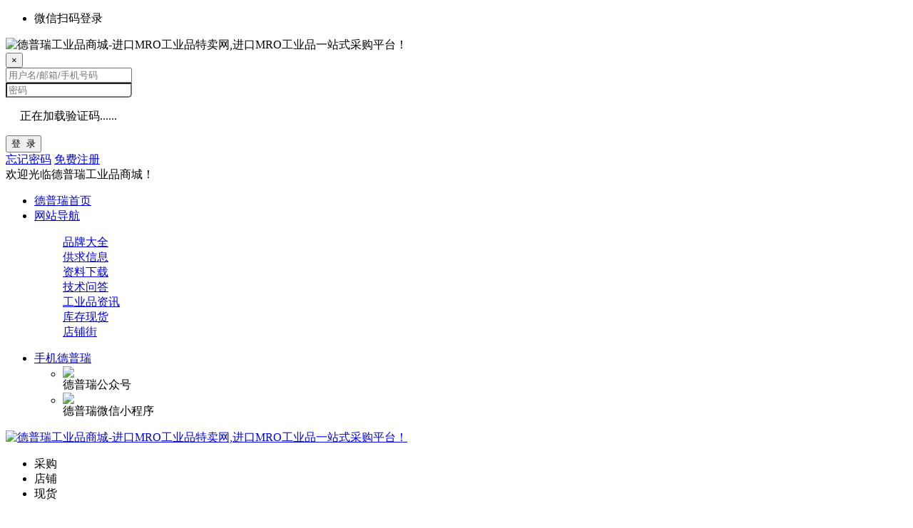

--- FILE ---
content_type: text/html; charset=utf-8
request_url: https://www.deppre.cn/brand/amci
body_size: 28545
content:
<!DOCTYPE html PUBLIC "-//W3C//DTD XHTML 1.0 Transitional//EN" "http://www.w3.org/TR/xhtml1/DTD/xhtml1-transitional.dtd">
<html xmlns="http://www.w3.org/1999/xhtml">
<head>
<base href="https://www.deppre.cn/" />
<meta http-equiv="Content-Type" content="text/html; charset=utf-8" />
<meta name="Keywords" content="AMCI,艾美柯,AMCI编码器,AMCI模块,HT-20" />
<meta name="Description" content="德普瑞工业品商城(deppre.cn)是一家专业的进口工业品特卖网站!提供美国AMCI原厂进口直购且AMCI产品型号齐全,正品保障,拥有行业内最具优势的价格;德普瑞AMCI品牌产品有AMCI编码器、AMCI电机、AMCI模块、艾美柯编码器等;并提供相应产品的各型号报价、图片、参数、用户手册和官方资料。" />
<meta http-equiv="X-UA-Compatible" content="IE=8">
<meta name="renderer" content="webkit|ie-comp|ie-stand">
<meta property="qc:admins" content="12306556706450025636" />
<meta name="baidu-site-verification" content="5t5DxzLHKK" />
<!--[if lt IE 8]><![endif]-->
<title>AMCI|美国|AMCI|艾美柯|AMCI编码器|代理价格采购AMCI/艾美柯-德普瑞工业品商城</title>
<link rel="shortcut icon" href="favicon.ico" />
<link rel="icon" href="animated_favicon.gif" type="image/gif" />
<link href="themes/dpr/style.css?1769403317" rel="stylesheet" type="text/css" />
<script>
var _hmt = _hmt || [];
(function() {
  var hm = document.createElement("script");
  hm.src = "https://hm.baidu.com/hm.js?8df28d8f2bb0f2b758d7497b2e23abc5";
  var s = document.getElementsByTagName("script")[0]; 
  s.parentNode.insertBefore(hm, s);
})();
</script>
<script>
var _hmt = _hmt || [];
(function() {
  var hm = document.createElement("script");
  hm.src = "//hm.baidu.com/hm.js?8df28d8f2bb0f2b758d7497b2e23abc5";
  var s = document.getElementsByTagName("script")[0];
  s.parentNode.insertBefore(hm, s);
})();
</script>
</head>
<style>
    .supplier_ziying a:nth-child(1){
        float: left;
    }
</style>
<body>
<script type="text/javascript" src="js/jquery-1.7.2.min.js?1769403325"></script><script type="text/javascript" src="js/wxLogin.js?1769403325"></script><script type="text/javascript">
var process_request = "正在处理您的请求...";
var flag=true;
</script>
<div class="overCurtain"></div>
<div class="hide-center">
	<div id="formhead">
		<div class="login_switch2">
			<ul>
				<li id="qrcode_show">
					<div class="wx_tips">
						<em class="icon"></em>微信扫码登录
					</div>
				</li>
				<li id="account_show" style="display: none;"></li>
			</ul>
		</div>
		<div id="formhead-title">
			<img src="themes/dpr/images/icon/deppre240.png" alt="德普瑞工业品商城-进口MRO工业品特卖网,进口MRO工业品一站式采购平台！" width="240" height="50"/>
		</div>
		<button type="button" id="close">×</button>
	</div>
	<div id="formbody">
		<div class="loginUserName">
			<i class="ico"></i>
			<input id="userName" name="username" class="loginInput" placeholder="用户名/邮箱/手机号码" type="text" value="">
		</div>
		<div class="username_judge"><i class="username_input_bgimg" id="username_input_bgimg" style="display:none;"></i><span id="username_judge" style="display:block;"></span></div>
		<div class="loginPassword">
			<i class="ico ico-psw"></i>
			<input id="password" name="password" class="loginInput" placeholder="密码" type="password" style="border-bottom-right-radius:5px;">
		</div>
		<div class="username_judge">
			<i class="username_input_bgimg" id="password_input_bgimg" style="display:none;"></i>
			<span id="password_judge" style="display:block;"></span>
		</div>
				<div class="load_verify" style="margin: 0 20px">
			<div id="embed-captcha"></div>
			<p id="wait" class="show">正在加载验证码......</p>
		</div>
		<div class="username_judge">
			<span class="errormsg"></span>
		</div>
		
		<div id="formfoot">
			<button id="BSignIn" type="submit">登&nbsp;&nbsp;录</button>
		</div>
		<div class="links-text clearfix">
			<a id="FREE_TO_REG" href="user.php?act=get_password"  class="link-left">忘记密码</a>
			<a id="FORGET_PWD" href="user.php?act=register"  class="link-right" >免费注册</a>
		</div>
	</div>
	<div id="formbody2" style="text-align: center;display: none;">
	</div>
</div>
<div class="bg_w">
<div class="top">
	<div class = "header_a clearfix w1000 weiruanyahei">
		<div class = "header_a_l f_l">
			<div class="f_l">欢迎光临德普瑞工业品商城！</div>
		</div>
		<div class="header_a_r f_r">
			<ul class="header_a_r_li">
				<li class="my_deppre top_shu"><a href="https://www.deppre.cn/">德普瑞首页</a></li>
								<!--<li><a href="http://wpa.qq.com/msgrd?V=1&amp;uin=2577751254&amp;Site=qq&amp;Menu=yes" target="_blank"><img src="themes/dpr/images/qq_char.png" width="77" height="22" /></a></li>-->
				<li class="my_deppre" onMouseOver="my_deppre_show(this);" onMouseOut="my_deppre_hide(this);">
					<a href="javascript:">网站导航</a>
					<span class="deppre_back_img"></span>
					<div class="my_deppre_child">
						<dl>
							<dd><a href="brand" target="_blank">品牌大全</a></dd>
							<dd><a href="supply.php" target="_blank">供求信息</a></dd>
							<dd><a href="news_down.php" target="_blank">资料下载</a></dd>
							<dd><a href="technology_ask.php" target="_blank">技术问答</a></dd>
							<dd><a href="news" target="_blank">工业品资讯</a></dd>
							<dd><a href="inventory.php" target="_blank">库存现货</a></dd>
							<dd><a href="article-2895.html" target="_blank">店铺街</a></dd>
						</dl>
					</div>
				</li>
				<li class="my_deppre" onMouseOver="my_deppre_show(this);" onMouseOut="my_deppre_hide(this);">
					<a href="javascript:">手机德普瑞</a>
					<span class="deppre_back_img"></span>
					<div class="my_deppre_child mobile_code">
						<ul>
							<li><img src="themes/dpr/images/deppre_erweima.jpg"><div class="code_txt">德普瑞公众号</div></li>
							<li><img src="themes/dpr/images/deppre_xcxmas.jpg"><div class="code_txt">德普瑞微信小程序</div></li>
						</ul>
					</div>
				</li>
				<!--<li class="my_deppre"><i class="top_shoucan"></i><a href="javascript:;" onClick="AddFavorite();">收藏德普瑞</a></li>-->
			</ul>
		</div>
	</div>
</div>
<div class = "header w1000">
	<div class = "header_b clearfix">
		<div class = "header_b_l f_l">
			<div class = "img_center">
				<div>
                    <a href="./" name="top" title="德普瑞工业品商城-进口MRO工业品特卖网,进口MRO工业品一站式采购平台！">
                    <img src="../themes/dpr/images/logo.gif" alt="德普瑞工业品商城-进口MRO工业品特卖网,进口MRO工业品一站式采购平台！" width="268" /></a>
				</div>
			</div>
		</div>
		<div class = "header_b_m f_l">
            <div class="header_search_select">
                 <ul>
                     <li class="current" num="0">采购</li>
                     <li  num="1">店铺</li>
					 <li  num="3">现货</li>
                 </ul>
				<span class="deppre_back_img"></span>
            </div>
            <div class="header_search_div clearfix">
                <form id="searchForm" name="searchForm" method="get" action="search.php" onSubmit="return checkSearchForm()">
                    <input type="text" value="LAPP 连接器固定型插芯 H-D 15 SCM MALE INSERT" id="keywords" name="keywords" class="B_input" />
                    <input type="submit" value="搜 索" class="go weiruanyahei" />
                    <input type='hidden' name='type' id="searchtype" value="0">
                </form>
            </div>
						<div class = "hot_key">
							<a href="search.php?keywords=EFFBE" style="color:#da6432;" title="EFFBE">EFFBE</a>
							<a href="search.php?keywords=Hydrotechnik"  title="Hydrotechnik">Hydrotechnik</a>
							<a href="search.php?keywords=burkert"  title="burkert">burkert</a>
							<a href="search.php?keywords=%E5%8F%B2%E9%99%B6%E6%AF%94%E5%B0%94"  title="史陶比尔">史陶比尔</a>
							<a href="search.php?keywords=Powernet"  title="Powernet">Powernet</a>
							<a href="search.php?keywords=bimba%E6%B0%94%E7%BC%B8"  title="bimba气缸">bimba气缸</a>
							<a href="search.php?keywords=%E7%BB%A7%E7%94%B5%E5%99%A8"  title="继电器">继电器</a>
							<a href="search.php?keywords=%E6%B5%81%E9%87%8F%E8%AE%A1"  title="流量计">流量计</a>
							<a href="search.php?keywords=KN%E5%BC%80%E5%85%B3"  title="KN开关">KN开关</a>
						</div>
            		</div>
        
	    <div class="banner_r_1 f_r">
			   <a href="xunjia.php" class="banner_r_1_gonghuo" id="banner_r_1_gonghuo" ><em class="banner_1_icon_edit"></em>快速询价</a>
			   <a href="apply_index.php" class="banner_r_1_xunjia" id="banner_r_1_xunjia" ><em class="banner_1_icon_shop"></em>免费开店</a>
	    </div>
        <!--<a href="helpcenter.php" target="_blank"><div class="banner_r_2_zhinan f_r songti">
               <em class="zhinan_tubiao"></em>
               <span>操作指南</span>
        </div></a>-->
	</div>
</div>
<div class = "nav">
	<div class = "nav_a w1000 clearfix">
		<div class = "nav_a_l f_l" onmouseover = 'show_all_cate(this)' onmouseout = "hide_all_cate(this)">
			<!--<p class = "nav_a_l_a weiruanyahei">首页</p>-->
			<ul id = "cate_tree"  class = "cate_tree">
							<li class = "left_tree" onmouseover = "show_third_cate(this,'c0','0')" onmouseout = "hide_third_cate(this,'c0','0')"  style = "border-top:none;" >
			<p class = "parent_cat weiruanyahei">
            <a href = "category-14-b0.html" target="_blank">
            工业自动化</a></p>
			<p class = "child_cat">
								<a href = "category-16-b0.html" class="all_color_hover" target="_blank">变频器</a>
								<a href = "category-20-b0.html" class="all_color_hover" target="_blank">模块</a>
								<a href = "category-18-b0.html" class="all_color_hover" target="_blank">控制器</a>
								<a href = "category-390-b0.html" class="all_color_hover" target="_blank">工业电脑</a>
								<a href = "category-142-b0.html" class="all_color_hover" target="_blank">编码器</a>
								<a href = "category-295-b0.html" class="all_color_hover" target="_blank">伺服系统</a>
								
			</p>
		    <div class = "third_cate none_scroll clearfix" id="c0">
            <div class="third_cate_l f_l" cellpadding="0">
                 <div class="third_cate_hide_scroll">
                     <div class="cate_channel">
                                                  <a href="category-16-b0.html" target="_blank">变频器</a>
                                                  <a href="category-20-b0.html" target="_blank">模块</a>
                                                  <a href="category-18-b0.html" target="_blank">控制器</a>
                                                  <a href="category-390-b0.html" target="_blank">工业电脑</a>
                                                  <a href="category-142-b0.html" target="_blank">编码器</a>
                                                  <a href="category-295-b0.html" target="_blank">伺服系统</a>
                                              </div>
                                        <div class="third_cate_left">
                          <dt><a href="category-16-b0.html" target="_blank">变频器</a></dt>
                          <dd>
                                                         <a href="category-183-b0.html" target="_blank"><span>高压变频器</span></a>
                                                         <a href="category-184-b0.html" target="_blank"><span>通用变频器</span></a>
                                                         <a href="category-186-b0.html" target="_blank"><span>中压变频器</span></a>
                                                         <a href="category-467-b0.html" target="_blank"><span>低压变频器</span></a>
                                                         <a href="category-185-b0.html" target="_blank"><span>工程型变频器</span></a>
                                                         <a href="category-187-b0.html" target="_blank"><span>纺机专用变频器</span></a>
                                                         <a href="category-188-b0.html" target="_blank"><span>供水专用变频器</span></a>
                                                         <a href="category-486-b0.html" target="_blank"><span>变频器模块</span></a>
                                                         <a href="category-487-b0.html" target="_blank"><span>变频器（发动机）</span></a>
                                                         <a href="category-488-b0.html" target="_blank"><span>变频器电源模块</span></a>
                                                      </dd>
                     </div>
                                        <div class="third_cate_left">
                          <dt><a href="category-20-b0.html" target="_blank">模块</a></dt>
                          <dd>
                                                         <a href="category-299-b0.html" target="_blank"><span>电源模块</span></a>
                                                         <a href="category-460-b0.html" target="_blank"><span>通讯模块</span></a>
                                                         <a href="category-461-b0.html" target="_blank"><span>采集模块</span></a>
                                                         <a href="category-462-b0.html" target="_blank"><span>总线端子模块</span></a>
                                                         <a href="category-464-b0.html" target="_blank"><span>输入输出模块</span></a>
                                                         <a href="category-465-b0.html" target="_blank"><span>接口模块</span></a>
                                                         <a href="category-466-b0.html" target="_blank"><span>控制模块</span></a>
                                                      </dd>
                     </div>
                                        <div class="third_cate_left">
                          <dt><a href="category-18-b0.html" target="_blank">控制器</a></dt>
                          <dd>
                                                         <a href="category-345-b0.html" target="_blank"><span>可编程逻辑控制器/PLC</span></a>
                                                         <a href="category-417-b0.html" target="_blank"><span>运动控制器</span></a>
                                                      </dd>
                     </div>
                                        <div class="third_cate_left">
                          <dt><a href="category-390-b0.html" target="_blank">工业电脑</a></dt>
                          <dd>
                                                         <a href="category-391-b0.html" target="_blank"><span>工业打印机</span></a>
                                                         <a href="category-395-b0.html" target="_blank"><span>工业计算机</span></a>
                                                         <a href="category-452-b0.html" target="_blank"><span>网络设备</span></a>
                                                         <a href="category-453-b0.html" target="_blank"><span>工业电脑配件</span></a>
                                                         <a href="category-485-b0.html" target="_blank"><span>工业显示器</span></a>
                                                      </dd>
                     </div>
                                        <div class="third_cate_left">
                          <dt><a href="category-142-b0.html" target="_blank">编码器</a></dt>
                          <dd>
                                                         <a href="category-180-b0.html" target="_blank"><span>角度编码器</span></a>
                                                         <a href="category-181-b0.html" target="_blank"><span>旋转编码器</span></a>
                                                         <a href="category-182-b0.html" target="_blank"><span>磁栅编码器</span></a>
                                                         <a href="category-264-b0.html" target="_blank"><span>絶對值编码器</span></a>
                                                         <a href="category-265-b0.html" target="_blank"><span>增量式编码器</span></a>
                                                         <a href="category-431-b0.html" target="_blank"><span>线性编码器</span></a>
                                                      </dd>
                     </div>
                                        <div class="third_cate_left">
                          <dt><a href="category-295-b0.html" target="_blank">伺服系统</a></dt>
                          <dd>
                                                         <a href="category-296-b0.html" target="_blank"><span>伺服放大器</span></a>
                                                         <a href="category-428-b0.html" target="_blank"><span>伺服驱动器</span></a>
                                                         <a href="category-493-b0.html" target="_blank"><span>电流放大器</span></a>
                                                         <a href="category-494-b0.html" target="_blank"><span>信号放大器</span></a>
                                                      </dd>
                     </div>
                                    </div>
            </div>
            <div class = "third_cate_r f_r">
                 <div class="tj_brand">
                    推荐品牌
                 </div>
                                                   <a href = "brand/atos" target="_blank" title="ATOS"><img src="data/brandlogo/1451533465616952163.gif" alt="ATOS" width="100" height="50"></a>
                                                                     <a href = "brand/amci" target="_blank" title="AMCI"><img src="data/brandlogo/1446451928643025533.gif" alt="AMCI" width="100" height="50"></a>
                                                                     <a href = "brand/block" target="_blank" title="Block"><img src="data/brandlogo/1447319392640566550.gif" alt="Block" width="100" height="50"></a>
                                                                     <a href = "brand/baumer" target="_blank" title="Baumer "><img src="data/brandlogo/1449554981000972450.gif" alt="Baumer " width="100" height="50"></a>
                                                                     <a href = "brand/beckhoff" target="_blank" title="BECKHOFF"><img src="data/brandlogo/1460602150259096467.gif" alt="BECKHOFF" width="100" height="50"></a>
                                                                     <a href = "brand/burkert" target="_blank" title="burkert"><img src="data/brandlogo/1451879108299555040.gif" alt="burkert" width="100" height="50"></a>
                                                                     <a href = "brand/compurmonitors" target="_blank" title="Compur Monitors"><img src="data/brandlogo/1536632539917923639.gif" alt="Compur Monitors" width="100" height="50"></a>
                                                                     <a href = "brand/dunkermotoren" target="_blank" title="Dunkermotoren"><img src="data/brandlogo/1446454756679092029.gif" alt="Dunkermotoren" width="100" height="50"></a>
                                                                     <a href = "brand/electrocam" target="_blank" title="Electro Cam"><img src="data/brandlogo/1446454973210452419.gif" alt="Electro Cam" width="100" height="50"></a>
                                                                     <a href = "brand/ewm" target="_blank" title="EWM"><img src="data/brandlogo/1459319696563774411.gif" alt="EWM" width="100" height="50"></a>
                                                                     <a href = "brand/festo" target="_blank" title="FESTO"><img src="data/brandlogo/1499966603756204262.gif" alt="FESTO" width="100" height="50"></a>
                                                                     <a href = "brand/flex" target="_blank" title="FLEX"><img src="data/brandlogo/1446450937856634251.gif" alt="FLEX" width="100" height="50"></a>
                                                                     <a href = "brand/gessmann" target="_blank" title="Gessmann"><img src="data/brandlogo/1606379500810406379.gif" alt="Gessmann" width="100" height="50"></a>
                                                                     <a href = "brand/hokuyo" target="_blank" title="HOKUYO "><img src="data/brandlogo/1446459833815009421.gif" alt="HOKUYO " width="100" height="50"></a>
                                                                                                                                                                                                                                                                                                                                                                                                                                                                                                                                                                                                                                                                                                                                                                                                                                                                                                                                </div>
				
        </div>
		</li>
        <div class="xian"></div>
				<li class = "left_tree" onmouseover = "show_third_cate(this,'c1','1')" onmouseout = "hide_third_cate(this,'c1','1')"  >
			<p class = "parent_cat weiruanyahei">
            <a href = "category-22-b0.html" target="_blank">
            电工电气</a></p>
			<p class = "child_cat">
								<a href = "category-23-b0.html" class="all_color_hover" target="_blank">高低压电器</a>
								<a href = "category-35-b0.html" class="all_color_hover" target="_blank">开关</a>
								<a href = "category-203-b0.html" class="all_color_hover" target="_blank">电源</a>
								<a href = "category-40-b0.html" class="all_color_hover" target="_blank">插座插头</a>
								<a href = "category-204-b0.html" class="all_color_hover" target="_blank">电线电缆</a>
								<a href = "category-381-b0.html" class="all_color_hover" target="_blank">工业照明</a>
								<a href = "category-615-b0.html" class="all_color_hover" target="_blank">控制装置</a>
								
			</p>
		    <div class = "third_cate none_scroll clearfix" id="c1">
            <div class="third_cate_l f_l" cellpadding="0">
                 <div class="third_cate_hide_scroll">
                     <div class="cate_channel">
                                                  <a href="category-23-b0.html" target="_blank">高低压电器</a>
                                                  <a href="category-35-b0.html" target="_blank">开关</a>
                                                  <a href="category-203-b0.html" target="_blank">电源</a>
                                                  <a href="category-40-b0.html" target="_blank">插座插头</a>
                                                  <a href="category-204-b0.html" target="_blank">电线电缆</a>
                                                  <a href="category-381-b0.html" target="_blank">工业照明</a>
                                                  <a href="category-615-b0.html" target="_blank">控制装置</a>
                                              </div>
                                        <div class="third_cate_left">
                          <dt><a href="category-23-b0.html" target="_blank">高低压电器</a></dt>
                          <dd>
                                                         <a href="category-124-b0.html" target="_blank"><span>熔断器</span></a>
                                                         <a href="category-125-b0.html" target="_blank"><span>断路器</span></a>
                                                         <a href="category-126-b0.html" target="_blank"><span>接触器</span></a>
                                                         <a href="category-127-b0.html" target="_blank"><span>调节器</span></a>
                                                         <a href="category-128-b0.html" target="_blank"><span>起动器</span></a>
                                                         <a href="category-129-b0.html" target="_blank"><span>控制器</span></a>
                                                         <a href="category-130-b0.html" target="_blank"><span>电抗器</span></a>
                                                         <a href="category-131-b0.html" target="_blank"><span>电容器</span></a>
                                                         <a href="category-133-b0.html" target="_blank"><span>互感器</span></a>
                                                         <a href="category-134-b0.html" target="_blank"><span>调压器</span></a>
                                                         <a href="category-135-b0.html" target="_blank"><span>变压器</span></a>
                                                         <a href="category-297-b0.html" target="_blank"><span>限制器</span></a>
                                                         <a href="category-301-b0.html" target="_blank"><span>滤波器</span></a>
                                                         <a href="category-348-b0.html" target="_blank"><span>继电器</span></a>
                                                         <a href="category-354-b0.html" target="_blank"><span>开关柜</span></a>
                                                         <a href="category-421-b0.html" target="_blank"><span>整流器</span></a>
                                                         <a href="category-429-b0.html" target="_blank"><span>耦合器</span></a>
                                                         <a href="category-132-b0.html" target="_blank"><span>电阻器</span></a>
                                                         <a href="category-495-b0.html" target="_blank"><span>变压器（大于500KVA）</span></a>
                                                         <a href="category-598-b0.html" target="_blank"><span>驱动器</span></a>
                                                      </dd>
                     </div>
                                        <div class="third_cate_left">
                          <dt><a href="category-35-b0.html" target="_blank">开关</a></dt>
                          <dd>
                                                         <a href="category-189-b0.html" target="_blank"><span>负荷开关</span></a>
                                                         <a href="category-190-b0.html" target="_blank"><span>感应开关</span></a>
                                                         <a href="category-191-b0.html" target="_blank"><span>拉线开关</span></a>
                                                         <a href="category-192-b0.html" target="_blank"><span>接触开关</span></a>
                                                         <a href="category-262-b0.html" target="_blank"><span>旋转开关</span></a>
                                                         <a href="category-312-b0.html" target="_blank"><span>压力开关</span></a>
                                                         <a href="category-329-b0.html" target="_blank"><span>磁性开关</span></a>
                                                         <a href="category-349-b0.html" target="_blank"><span>隔离开关</span></a>
                                                         <a href="category-350-b0.html" target="_blank"><span>限位开关</span></a>
                                                         <a href="category-352-b0.html" target="_blank"><span>铰链开关</span></a>
                                                         <a href="category-361-b0.html" target="_blank"><span>按钮开关</span></a>
                                                         <a href="category-362-b0.html" target="_blank"><span>选择开关</span></a>
                                                         <a href="category-363-b0.html" target="_blank"><span>指示开关</span></a>
                                                         <a href="category-371-b0.html" target="_blank"><span>脚踏开关</span></a>
                                                         <a href="category-415-b0.html" target="_blank"><span>开关附件</span></a>
                                                         <a href="category-496-b0.html" target="_blank"><span>振动开关</span></a>
                                                         <a href="category-529-b0.html" target="_blank"><span>接近开关</span></a>
                                                         <a href="category-575-b0.html" target="_blank"><span>转换开关</span></a>
                                                      </dd>
                     </div>
                                        <div class="third_cate_left">
                          <dt><a href="category-203-b0.html" target="_blank">电源</a></dt>
                          <dd>
                                                         <a href="category-39-b0.html" target="_blank"><span>蓄电池</span></a>
                                                         <a href="category-209-b0.html" target="_blank"><span>通讯电源</span></a>
                                                         <a href="category-210-b0.html" target="_blank"><span>稳压电源</span></a>
                                                         <a href="category-211-b0.html" target="_blank"><span>开关电源</span></a>
                                                         <a href="category-298-b0.html" target="_blank"><span>电源配件</span></a>
                                                         <a href="category-300-b0.html" target="_blank"><span>直流电源</span></a>
                                                         <a href="category-339-b0.html" target="_blank"><span>交流电源</span></a>
                                                         <a href="category-368-b0.html" target="_blank"><span>电池充电器</span></a>
                                                         <a href="category-369-b0.html" target="_blank"><span>转换器</span></a>
                                                         <a href="category-484-b0.html" target="_blank"><span>锂电池</span></a>
                                                         <a href="category-497-b0.html" target="_blank"><span>UPS不间断电源</span></a>
                                                         <a href="category-528-b0.html" target="_blank"><span>DIN导轨式电源</span></a>
                                                      </dd>
                     </div>
                                        <div class="third_cate_left">
                          <dt><a href="category-40-b0.html" target="_blank">插座插头</a></dt>
                          <dd>
                                                         <a href="category-313-b0.html" target="_blank"><span>连接器</span></a>
                                                         <a href="category-424-b0.html" target="_blank"><span>接线端子</span></a>
                                                         <a href="category-542-b0.html" target="_blank"><span>工业插头</span></a>
                                                         <a href="category-543-b0.html" target="_blank"><span>工业插座</span></a>
                                                         <a href="category-544-b0.html" target="_blank"><span>插头防护罩</span></a>
                                                         <a href="category-547-b0.html" target="_blank"><span>工业连接器</span></a>
                                                         <a href="category-553-b0.html" target="_blank"><span>插座箱</span></a>
                                                         <a href="category-612-b0.html" target="_blank"><span>互锁插头</span></a>
                                                      </dd>
                     </div>
                                        <div class="third_cate_left">
                          <dt><a href="category-204-b0.html" target="_blank">电线电缆</a></dt>
                          <dd>
                                                         <a href="category-306-b0.html" target="_blank"><span>拖链</span></a>
                                                         <a href="category-307-b0.html" target="_blank"><span>电缆</span></a>
                                                         <a href="category-387-b0.html" target="_blank"><span>排线器</span></a>
                                                         <a href="category-397-b0.html" target="_blank"><span>线管</span></a>
                                                         <a href="category-409-b0.html" target="_blank"><span>测量线</span></a>
                                                         <a href="category-412-b0.html" target="_blank"><span>接头，配管和附件</span></a>
                                                      </dd>
                     </div>
                                        <div class="third_cate_left">
                          <dt><a href="category-381-b0.html" target="_blank">工业照明</a></dt>
                          <dd>
                                                         <a href="category-400-b0.html" target="_blank"><span>电筒</span></a>
                                                         <a href="category-406-b0.html" target="_blank"><span>工业灯管</span></a>
                                                      </dd>
                     </div>
                                        <div class="third_cate_left">
                          <dt><a href="category-615-b0.html" target="_blank">控制装置</a></dt>
                          <dd>
                                                         <a href="category-616-b0.html" target="_blank"><span>工业操纵杆</span></a>
                                                         <a href="category-617-b0.html" target="_blank"><span>控制台</span></a>
                                                         <a href="category-618-b0.html" target="_blank"><span>操作手柄</span></a>
                                                         <a href="category-619-b0.html" target="_blank"><span>脚踏板</span></a>
                                                      </dd>
                     </div>
                                    </div>
            </div>
            <div class = "third_cate_r f_r">
                 <div class="tj_brand">
                    推荐品牌
                 </div>
                                                   <a href = "brand/atos" target="_blank" title="ATOS"><img src="data/brandlogo/1451533465616952163.gif" alt="ATOS" width="100" height="50"></a>
                                                                     <a href = "brand/ati" target="_blank" title="ATI"><img src="data/brandlogo/1533540445384344897.gif" alt="ATI" width="100" height="50"></a>
                                                                     <a href = "brand/axxair" target="_blank" title="AXXAIR"><img src="data/brandlogo/1647597849143119296.gif" alt="AXXAIR" width="100" height="50"></a>
                                                                     <a href = "brand/baumer" target="_blank" title="Baumer "><img src="data/brandlogo/1449554981000972450.gif" alt="Baumer " width="100" height="50"></a>
                                                                     <a href = "brand/bimba" target="_blank" title="Bimba"><img src="data/brandlogo/1464341249172523362.gif" alt="Bimba" width="100" height="50"></a>
                                                                     <a href = "brand/beckhoff" target="_blank" title="BECKHOFF"><img src="data/brandlogo/1460602150259096467.gif" alt="BECKHOFF" width="100" height="50"></a>
                                                                     <a href = "brand/bender" target="_blank" title="Bender"><img src="data/brandlogo/1446444655843603627.gif" alt="Bender" width="100" height="50"></a>
                                                                     <a href = "brand/bernstein" target="_blank" title="BERNSTEIN "><img src="data/brandlogo/1451457159630187801.gif" alt="BERNSTEIN " width="100" height="50"></a>
                                                                     <a href = "brand/block" target="_blank" title="Block"><img src="data/brandlogo/1447319392640566550.gif" alt="Block" width="100" height="50"></a>
                                                                     <a href = "brand/burkert" target="_blank" title="burkert"><img src="data/brandlogo/1451879108299555040.gif" alt="burkert" width="100" height="50"></a>
                                                                     <a href = "brand/ctm" target="_blank" title="CTM"><img src="data/brandlogo/1460627072110756108.gif" alt="CTM" width="100" height="50"></a>
                                                                     <a href = "brand/carlogavazzi" target="_blank" title="Carlo Gavazzi "><img src="data/brandlogo/1560506377204691690.gif" alt="Carlo Gavazzi " width="100" height="50"></a>
                                                                     <a href = "brand/crouzet" target="_blank" title="Crouzet"><img src="data/brandlogo/1451879324283749205.gif" alt="Crouzet" width="100" height="50"></a>
                                                                     <a href = "brand/contrinex" target="_blank" title="Contrinex"><img src="data/brandlogo/1465269594908432448.gif" alt="Contrinex" width="100" height="50"></a>
                                                                                                                                                                                                                                                                                                                                                                                                                                                                                                                                                                                                                                                                                                                                                                                                                                                                                                                                                                                                                                                                                                                                                                                                                                                                                                                                                                                                                                                                                                                                                                                                                                                                                                                                                                                                                                                                                                                                                                                                                                                                                                                                    </div>
				
        </div>
		</li>
        <div class="xian"></div>
				<li class = "left_tree" onmouseover = "show_third_cate(this,'c2','2')" onmouseout = "hide_third_cate(this,'c2','2')"  >
			<p class = "parent_cat weiruanyahei">
            <a href = "category-26-b0.html" target="_blank">
            五金工具</a></p>
			<p class = "child_cat">
								<a href = "category-31-b0.html" class="all_color_hover" target="_blank">电动工具</a>
								<a href = "category-242-b0.html" class="all_color_hover" target="_blank">气动工具</a>
								<a href = "category-53-b0.html" class="all_color_hover" target="_blank">手动工具</a>
								<a href = "category-103-b0.html" class="all_color_hover" target="_blank">机床工具</a>
								<a href = "category-57-b0.html" class="all_color_hover" target="_blank">液压工具</a>
								<a href = "category-59-b0.html" class="all_color_hover" target="_blank">仓储搬运</a>
								<a href = "category-545-b0.html" class="all_color_hover" target="_blank">园林工具</a>
								<a href = "category-560-b0.html" class="all_color_hover" target="_blank">环保工具/清洁工具</a>
								<a href = "category-576-b0.html" class="all_color_hover" target="_blank">水下工具</a>
								<a href = "category-577-b0.html" class="all_color_hover" target="_blank">防爆设备</a>
								
			</p>
		    <div class = "third_cate none_scroll clearfix" id="c2">
            <div class="third_cate_l f_l" cellpadding="0">
                 <div class="third_cate_hide_scroll">
                     <div class="cate_channel">
                                                  <a href="category-31-b0.html" target="_blank">电动工具</a>
                                                  <a href="category-242-b0.html" target="_blank">气动工具</a>
                                                  <a href="category-53-b0.html" target="_blank">手动工具</a>
                                                  <a href="category-103-b0.html" target="_blank">机床工具</a>
                                                  <a href="category-57-b0.html" target="_blank">液压工具</a>
                                                  <a href="category-59-b0.html" target="_blank">仓储搬运</a>
                                                  <a href="category-545-b0.html" target="_blank">园林工具</a>
                                                  <a href="category-560-b0.html" target="_blank">环保工具/清洁工具</a>
                                                  <a href="category-576-b0.html" target="_blank">水下工具</a>
                                                  <a href="category-577-b0.html" target="_blank">防爆设备</a>
                                              </div>
                                        <div class="third_cate_left">
                          <dt><a href="category-31-b0.html" target="_blank">电动工具</a></dt>
                          <dd>
                                                         <a href="category-32-b0.html" target="_blank"><span>抛光机</span></a>
                                                         <a href="category-33-b0.html" target="_blank"><span>角磨机</span></a>
                                                         <a href="category-237-b0.html" target="_blank"><span>电动雕刻机</span></a>
                                                         <a href="category-238-b0.html" target="_blank"><span>电钻</span></a>
                                                         <a href="category-239-b0.html" target="_blank"><span>电镐</span></a>
                                                         <a href="category-240-b0.html" target="_blank"><span>砂轮机</span></a>
                                                         <a href="category-241-b0.html" target="_blank"><span>直磨机</span></a>
                                                         <a href="category-273-b0.html" target="_blank"><span>打磨机</span></a>
                                                         <a href="category-276-b0.html" target="_blank"><span>螺丝刀</span></a>
                                                         <a href="category-293-b0.html" target="_blank"><span>切割机</span></a>
                                                         <a href="category-357-b0.html" target="_blank"><span>搅拌器</span></a>
                                                         <a href="category-382-b0.html" target="_blank"><span>电锯</span></a>
                                                         <a href="category-383-b0.html" target="_blank"><span>吸尘器</span></a>
                                                         <a href="category-384-b0.html" target="_blank"><span>搅拌器</span></a>
                                                         <a href="category-386-b0.html" target="_blank"><span>电动绞盘</span></a>
                                                         <a href="category-388-b0.html" target="_blank"><span>电动工具配件</span></a>
                                                         <a href="category-392-b0.html" target="_blank"><span>电焊机</span></a>
                                                         <a href="category-399-b0.html" target="_blank"><span>电锤</span></a>
                                                         <a href="category-403-b0.html" target="_blank"><span>电热风枪</span></a>
                                                         <a href="category-443-b0.html" target="_blank"><span>磁力钻</span></a>
                                                         <a href="category-459-b0.html" target="_blank"><span>无绳手持式电动工具</span></a>
                                                         <a href="category-539-b0.html" target="_blank"><span>开槽机</span></a>
                                                         <a href="category-541-b0.html" target="_blank"><span>锂电池工具</span></a>
                                                         <a href="category-546-b0.html" target="_blank"><span>高压清洗机</span></a>
                                                         <a href="category-579-b0.html" target="_blank"><span>电动扳手</span></a>
                                                         <a href="category-591-b0.html" target="_blank"><span>破碎机</span></a>
                                                         <a href="category-592-b0.html" target="_blank"><span>往复锯</span></a>
                                                         <a href="category-593-b0.html" target="_blank"><span>磨光机</span></a>
                                                         <a href="category-601-b0.html" target="_blank"><span>焊接工具</span></a>
                                                      </dd>
                     </div>
                                        <div class="third_cate_left">
                          <dt><a href="category-242-b0.html" target="_blank">气动工具</a></dt>
                          <dd>
                                                         <a href="category-243-b0.html" target="_blank"><span>气动冲击扳手</span></a>
                                                         <a href="category-244-b0.html" target="_blank"><span>气动螺丝刀</span></a>
                                                         <a href="category-245-b0.html" target="_blank"><span>气动砂轮机</span></a>
                                                         <a href="category-247-b0.html" target="_blank"><span>空压机</span></a>
                                                         <a href="category-248-b0.html" target="_blank"><span>气动打磨机</span></a>
                                                         <a href="category-249-b0.html" target="_blank"><span>气动抛光机</span></a>
                                                         <a href="category-250-b0.html" target="_blank"><span>气钻</span></a>
                                                         <a href="category-396-b0.html" target="_blank"><span>喷枪</span></a>
                                                         <a href="category-444-b0.html" target="_blank"><span>气动锯具</span></a>
                                                         <a href="category-580-b0.html" target="_blank"><span>气动扳手</span></a>
                                                         <a href="category-588-b0.html" target="_blank"><span>空气锤</span></a>
                                                      </dd>
                     </div>
                                        <div class="third_cate_left">
                          <dt><a href="category-53-b0.html" target="_blank">手动工具</a></dt>
                          <dd>
                                                         <a href="category-235-b0.html" target="_blank"><span>手动扳手</span></a>
                                                         <a href="category-236-b0.html" target="_blank"><span>手动钳子</span></a>
                                                         <a href="category-259-b0.html" target="_blank"><span>手动螺丝刀</span></a>
                                                         <a href="category-359-b0.html" target="_blank"><span>拉马组合</span></a>
                                                         <a href="category-393-b0.html" target="_blank"><span>手动钉锤</span></a>
                                                         <a href="category-394-b0.html" target="_blank"><span>锯条</span></a>
                                                         <a href="category-401-b0.html" target="_blank"><span>套筒组套</span></a>
                                                         <a href="category-402-b0.html" target="_blank"><span>手动锉刀</span></a>
                                                         <a href="category-405-b0.html" target="_blank"><span>卡尺</span></a>
                                                         <a href="category-470-b0.html" target="_blank"><span>激光水平仪</span></a>
                                                         <a href="category-555-b0.html" target="_blank"><span>工具套装</span></a>
                                                         <a href="category-589-b0.html" target="_blank"><span>磁吸工具</span></a>
                                                         <a href="category-590-b0.html" target="_blank"><span>检查镜</span></a>
                                                      </dd>
                     </div>
                                        <div class="third_cate_left">
                          <dt><a href="category-103-b0.html" target="_blank">机床工具</a></dt>
                          <dd>
                                                         <a href="category-319-b0.html" target="_blank"><span>刀座</span></a>
                                                         <a href="category-320-b0.html" target="_blank"><span>铣刀</span></a>
                                                         <a href="category-365-b0.html" target="_blank"><span>丝锥</span></a>
                                                         <a href="category-366-b0.html" target="_blank"><span>钻头</span></a>
                                                         <a href="category-367-b0.html" target="_blank"><span>铰刀</span></a>
                                                         <a href="category-407-b0.html" target="_blank"><span>分度头</span></a>
                                                         <a href="category-408-b0.html" target="_blank"><span>卡盘</span></a>
                                                         <a href="category-534-b0.html" target="_blank"><span>机床护罩</span></a>
                                                         <a href="category-535-b0.html" target="_blank"><span>排屑机</span></a>
                                                         <a href="category-536-b0.html" target="_blank"><span>机床垫铁</span></a>
                                                         <a href="category-537-b0.html" target="_blank"><span>机床灯具</span></a>
                                                         <a href="category-538-b0.html" target="_blank"><span>冷却管</span></a>
                                                      </dd>
                     </div>
                                        <div class="third_cate_left">
                          <dt><a href="category-57-b0.html" target="_blank">液压工具</a></dt>
                          <dd>
                                                         <a href="category-251-b0.html" target="_blank"><span>液压扳手</span></a>
                                                         <a href="category-252-b0.html" target="_blank"><span>液压泵</span></a>
                                                         <a href="category-253-b0.html" target="_blank"><span>液压千斤顶</span></a>
                                                         <a href="category-254-b0.html" target="_blank"><span>液压螺栓拉伸器</span></a>
                                                         <a href="category-255-b0.html" target="_blank"><span>液压法兰分离器</span></a>
                                                         <a href="category-256-b0.html" target="_blank"><span>液压螺母破切器</span></a>
                                                         <a href="category-257-b0.html" target="_blank"><span>液压拉马</span></a>
                                                         <a href="category-314-b0.html" target="_blank"><span>液压螺母</span></a>
                                                         <a href="category-445-b0.html" target="_blank"><span>液压锯</span></a>
                                                         <a href="category-414-b0.html" target="_blank"><span>液压机</span></a>
                                                         <a href="category-456-b0.html" target="_blank"><span>液压钳</span></a>
                                                         <a href="category-578-b0.html" target="_blank"><span>液压螺丝刀</span></a>
                                                         <a href="category-595-b0.html" target="_blank"><span>弹簧</span></a>
                                                      </dd>
                     </div>
                                        <div class="third_cate_left">
                          <dt><a href="category-59-b0.html" target="_blank">仓储搬运</a></dt>
                          <dd>
                                                         <a href="category-454-b0.html" target="_blank"><span>电葫芦</span></a>
                                                         <a href="category-457-b0.html" target="_blank"><span>液压车</span></a>
                                                         <a href="category-507-b0.html" target="_blank"><span>叉车</span></a>
                                                         <a href="category-586-b0.html" target="_blank"><span>移动抽屉</span></a>
                                                         <a href="category-587-b0.html" target="_blank"><span>工具车</span></a>
                                                      </dd>
                     </div>
                                        <div class="third_cate_left">
                          <dt><a href="category-545-b0.html" target="_blank">园林工具</a></dt>
                          <dd>
                                                         <a href="category-557-b0.html" target="_blank"><span>修枝机</span></a>
                                                      </dd>
                     </div>
                                        <div class="third_cate_left">
                          <dt><a href="category-560-b0.html" target="_blank">环保工具/清洁工具</a></dt>
                          <dd>
                                                         <a href="category-561-b0.html" target="_blank"><span>洗地机</span></a>
                                                         <a href="category-562-b0.html" target="_blank"><span>扫地机</span></a>
                                                         <a href="category-563-b0.html" target="_blank"><span>洗扫一体机</span></a>
                                                         <a href="category-564-b0.html" target="_blank"><span>扫地车</span></a>
                                                         <a href="category-565-b0.html" target="_blank"><span>空气清香机</span></a>
                                                         <a href="category-566-b0.html" target="_blank"><span>烘手器</span></a>
                                                         <a href="category-567-b0.html" target="_blank"><span>手动皂液器</span></a>
                                                         <a href="category-568-b0.html" target="_blank"><span>自动皂液器</span></a>
                                                         <a href="category-569-b0.html" target="_blank"><span>卷纸纸巾盒</span></a>
                                                      </dd>
                     </div>
                                        <div class="third_cate_left">
                          <dt><a href="category-576-b0.html" target="_blank">水下工具</a></dt>
                          <dd>
                                                      </dd>
                     </div>
                                        <div class="third_cate_left">
                          <dt><a href="category-577-b0.html" target="_blank">防爆设备</a></dt>
                          <dd>
                                                      </dd>
                     </div>
                                    </div>
            </div>
            <div class = "third_cate_r f_r">
                 <div class="tj_brand">
                    推荐品牌
                 </div>
                                                   <a href = "brand/aceco" target="_blank" title="ACECO"><img src="data/brandlogo/1663122702040367825.jpg" alt="ACECO" width="100" height="50"></a>
                                                                     <a href = "brand/axxair" target="_blank" title="AXXAIR"><img src="data/brandlogo/1647597849143119296.gif" alt="AXXAIR" width="100" height="50"></a>
                                                                     <a href = "brand/bernstein" target="_blank" title="BERNSTEIN "><img src="data/brandlogo/1451457159630187801.gif" alt="BERNSTEIN " width="100" height="50"></a>
                                                                     <a href = "brand/burkert" target="_blank" title="burkert"><img src="data/brandlogo/1451879108299555040.gif" alt="burkert" width="100" height="50"></a>
                                                                     <a href = "brand/csunitec" target="_blank" title="Csunitec"><img src="data/brandlogo/1459148409570247662.gif" alt="Csunitec" width="100" height="50"></a>
                                                                     <a href = "brand/dewalt" target="_blank" title="DeWalt "><img src="data/brandlogo/1475132535860435214.gif" alt="DeWalt " width="100" height="50"></a>
                                                                     <a href = "brand/ewm" target="_blank" title="EWM"><img src="data/brandlogo/1459319696563774411.gif" alt="EWM" width="100" height="50"></a>
                                                                     <a href = "brand/effbe" target="_blank" title="EFFBE"><img src="data/brandlogo/1552358712836352815.gif" alt="EFFBE" width="100" height="50"></a>
                                                                     <a href = "brand/ews" target="_blank" title="Ews"><img src="data/brandlogo/1446457903228919546.gif" alt="Ews" width="100" height="50"></a>
                                                                     <a href = "brand/festo" target="_blank" title="FESTO"><img src="data/brandlogo/1499966603756204262.gif" alt="FESTO" width="100" height="50"></a>
                                                                     <a href = "brand/flex" target="_blank" title="FLEX"><img src="data/brandlogo/1446450937856634251.gif" alt="FLEX" width="100" height="50"></a>
                                                                     <a href = "brand/hawe" target="_blank" title="hawe"><img src="data/brandlogo/1470193198865546923.gif" alt="hawe" width="100" height="50"></a>
                                                                     <a href = "brand/hahnkolb" target="_blank" title="HAHN+KOLB"><img src="data/brandlogo/1446463863394830333.gif" alt="HAHN+KOLB" width="100" height="50"></a>
                                                                     <a href = "brand/krausnaimer" target="_blank" title="Kraus Naimer"><img src="data/brandlogo/1446460656364775415.gif" alt="Kraus Naimer" width="100" height="50"></a>
                                                                                                                                                                                                                                                                                                                                                                                                                                                                                                                                          </div>
				
        </div>
		</li>
        <div class="xian"></div>
				<li class = "left_tree" onmouseover = "show_third_cate(this,'c3','3')" onmouseout = "hide_third_cate(this,'c3','3')"  >
			<p class = "parent_cat weiruanyahei">
            <a href = "category-25-b0.html" target="_blank">
            仪器仪表</a></p>
			<p class = "child_cat">
								<a href = "category-15-b0.html" class="all_color_hover" target="_blank">传感器</a>
								<a href = "category-64-b0.html" class="all_color_hover" target="_blank">检测仪表</a>
								<a href = "category-458-b0.html" class="all_color_hover" target="_blank">分析仪表</a>
								<a href = "category-212-b0.html" class="all_color_hover" target="_blank">电力仪表</a>
								<a href = "category-65-b0.html" class="all_color_hover" target="_blank">工控仪表</a>
								<a href = "category-66-b0.html" class="all_color_hover" target="_blank">流量仪表</a>
								<a href = "category-570-b0.html" class="all_color_hover" target="_blank">管道检测工具</a>
								
			</p>
		    <div class = "third_cate none_scroll clearfix" id="c3">
            <div class="third_cate_l f_l" cellpadding="0">
                 <div class="third_cate_hide_scroll">
                     <div class="cate_channel">
                                                  <a href="category-15-b0.html" target="_blank">传感器</a>
                                                  <a href="category-64-b0.html" target="_blank">检测仪表</a>
                                                  <a href="category-458-b0.html" target="_blank">分析仪表</a>
                                                  <a href="category-212-b0.html" target="_blank">电力仪表</a>
                                                  <a href="category-65-b0.html" target="_blank">工控仪表</a>
                                                  <a href="category-66-b0.html" target="_blank">流量仪表</a>
                                                  <a href="category-570-b0.html" target="_blank">管道检测工具</a>
                                              </div>
                                        <div class="third_cate_left">
                          <dt><a href="category-15-b0.html" target="_blank">传感器</a></dt>
                          <dd>
                                                         <a href="category-109-b0.html" target="_blank"><span>接近传感器</span></a>
                                                         <a href="category-110-b0.html" target="_blank"><span>温度传感器</span></a>
                                                         <a href="category-112-b0.html" target="_blank"><span>光电传感器</span></a>
                                                         <a href="category-113-b0.html" target="_blank"><span>压力传感器</span></a>
                                                         <a href="category-114-b0.html" target="_blank"><span>磁感应传感器</span></a>
                                                         <a href="category-115-b0.html" target="_blank"><span>流量传感器</span></a>
                                                         <a href="category-116-b0.html" target="_blank"><span>电流传感器</span></a>
                                                         <a href="category-117-b0.html" target="_blank"><span>旋转传感器</span></a>
                                                         <a href="category-118-b0.html" target="_blank"><span>光纤传感器</span></a>
                                                         <a href="category-119-b0.html" target="_blank"><span>超声波传感器</span></a>
                                                         <a href="category-120-b0.html" target="_blank"><span>电容式传感器</span></a>
                                                         <a href="category-121-b0.html" target="_blank"><span>称重传感器</span></a>
                                                         <a href="category-122-b0.html" target="_blank"><span>位移传感器</span></a>
                                                         <a href="category-123-b0.html" target="_blank"><span>转速传感器</span></a>
                                                         <a href="category-335-b0.html" target="_blank"><span>扭矩传感器</span></a>
                                                         <a href="category-336-b0.html" target="_blank"><span>振动传感器</span></a>
                                                         <a href="category-351-b0.html" target="_blank"><span>液位传感器</span></a>
                                                         <a href="category-434-b0.html" target="_blank"><span>电感式传感器</span></a>
                                                         <a href="category-436-b0.html" target="_blank"><span>磁性传感器</span></a>
                                                         <a href="category-442-b0.html" target="_blank"><span>真空传感器</span></a>
                                                         <a href="category-483-b0.html" target="_blank"><span>碰撞传感器</span></a>
                                                         <a href="category-489-b0.html" target="_blank"><span>气体传感器</span></a>
                                                         <a href="category-490-b0.html" target="_blank"><span>速度传感器</span></a>
                                                         <a href="category-491-b0.html" target="_blank"><span>倾斜传感器</span></a>
                                                         <a href="category-492-b0.html" target="_blank"><span>安全传感器</span></a>
                                                         <a href="category-582-b0.html" target="_blank"><span>角度传感器</span></a>
                                                         <a href="category-602-b0.html" target="_blank"><span>距离传感器</span></a>
                                                      </dd>
                     </div>
                                        <div class="third_cate_left">
                          <dt><a href="category-64-b0.html" target="_blank">检测仪表</a></dt>
                          <dd>
                                                         <a href="category-143-b0.html" target="_blank"><span>电能质量测试仪</span></a>
                                                         <a href="category-214-b0.html" target="_blank"><span>接地电阻测试仪</span></a>
                                                         <a href="category-216-b0.html" target="_blank"><span>校准仪器</span></a>
                                                         <a href="category-223-b0.html" target="_blank"><span>绝缘检测仪</span></a>
                                                         <a href="category-285-b0.html" target="_blank"><span>耦合器</span></a>
                                                         <a href="category-286-b0.html" target="_blank"><span>测量仪表</span></a>
                                                         <a href="category-287-b0.html" target="_blank"><span>绝缘故障定位仪</span></a>
                                                         <a href="category-508-b0.html" target="_blank"><span>液压测试仪</span></a>
                                                         <a href="category-527-b0.html" target="_blank"><span>湿度计</span></a>
                                                         <a href="category-558-b0.html" target="_blank"><span>转速表</span></a>
                                                         <a href="category-594-b0.html" target="_blank"><span>日光计</span></a>
                                                         <a href="category-599-b0.html" target="_blank"><span>表面瑕疵检测仪</span></a>
                                                      </dd>
                     </div>
                                        <div class="third_cate_left">
                          <dt><a href="category-458-b0.html" target="_blank">分析仪表</a></dt>
                          <dd>
                                                         <a href="category-213-b0.html" target="_blank"><span>气体分析仪</span></a>
                                                         <a href="category-215-b0.html" target="_blank"><span>风速仪</span></a>
                                                         <a href="category-217-b0.html" target="_blank"><span>示波器</span></a>
                                                      </dd>
                     </div>
                                        <div class="third_cate_left">
                          <dt><a href="category-212-b0.html" target="_blank">电力仪表</a></dt>
                          <dd>
                                                         <a href="category-218-b0.html" target="_blank"><span>电压表</span></a>
                                                         <a href="category-219-b0.html" target="_blank"><span>电流表</span></a>
                                                         <a href="category-220-b0.html" target="_blank"><span>功率表</span></a>
                                                         <a href="category-221-b0.html" target="_blank"><span>频率表</span></a>
                                                         <a href="category-222-b0.html" target="_blank"><span>面板表</span></a>
                                                         <a href="category-338-b0.html" target="_blank"><span>数显表</span></a>
                                                         <a href="category-358-b0.html" target="_blank"><span>转速/线速/脉冲表</span></a>
                                                      </dd>
                     </div>
                                        <div class="third_cate_left">
                          <dt><a href="category-65-b0.html" target="_blank">工控仪表</a></dt>
                          <dd>
                                                         <a href="category-224-b0.html" target="_blank"><span>计数器</span></a>
                                                         <a href="category-225-b0.html" target="_blank"><span>温控器</span></a>
                                                         <a href="category-227-b0.html" target="_blank"><span>测量测试仪器</span></a>
                                                         <a href="category-228-b0.html" target="_blank"><span>红外测量仪</span></a>
                                                         <a href="category-278-b0.html" target="_blank"><span>激光测量仪</span></a>
                                                         <a href="category-279-b0.html" target="_blank"><span>液压万用表</span></a>
                                                         <a href="category-364-b0.html" target="_blank"><span>变送器</span></a>
                                                         <a href="category-370-b0.html" target="_blank"><span>温度测量仪</span></a>
                                                         <a href="category-433-b0.html" target="_blank"><span>压力表</span></a>
                                                         <a href="category-275-b0.html" target="_blank"><span>激光测距仪</span></a>
                                                         <a href="category-600-b0.html" target="_blank"><span>气体检测仪</span></a>
                                                         <a href="category-609-b0.html" target="_blank"><span>监控仪器</span></a>
                                                      </dd>
                     </div>
                                        <div class="third_cate_left">
                          <dt><a href="category-66-b0.html" target="_blank">流量仪表</a></dt>
                          <dd>
                                                         <a href="category-111-b0.html" target="_blank"><span>料位开关</span></a>
                                                         <a href="category-229-b0.html" target="_blank"><span>电磁流量计</span></a>
                                                         <a href="category-230-b0.html" target="_blank"><span>涡街流量计</span></a>
                                                         <a href="category-231-b0.html" target="_blank"><span>浮子流量计</span></a>
                                                         <a href="category-232-b0.html" target="_blank"><span>质量流量计</span></a>
                                                         <a href="category-233-b0.html" target="_blank"><span>超声波流量计</span></a>
                                                         <a href="category-234-b0.html" target="_blank"><span>涡轮流量计</span></a>
                                                         <a href="category-281-b0.html" target="_blank"><span>液位开关</span></a>
                                                         <a href="category-282-b0.html" target="_blank"><span>液位指示器</span></a>
                                                         <a href="category-283-b0.html" target="_blank"><span>液位变送器</span></a>
                                                         <a href="category-284-b0.html" target="_blank"><span>液位计</span></a>
                                                         <a href="category-337-b0.html" target="_blank"><span>齿轮流量计</span></a>
                                                         <a href="category-343-b0.html" target="_blank"><span>流量开关</span></a>
                                                         <a href="category-435-b0.html" target="_blank"><span>磁感应式流量计</span></a>
                                                         <a href="category-469-b0.html" target="_blank"><span>磁翻板液位计</span></a>
                                                      </dd>
                     </div>
                                        <div class="third_cate_left">
                          <dt><a href="category-570-b0.html" target="_blank">管道检测工具</a></dt>
                          <dd>
                                                         <a href="category-571-b0.html" target="_blank"><span>手持式视频检测工具</span></a>
                                                         <a href="category-572-b0.html" target="_blank"><span>管道内窥视频设备</span></a>
                                                         <a href="category-573-b0.html" target="_blank"><span>管道定位仪</span></a>
                                                         <a href="category-574-b0.html" target="_blank"><span>检测仪表</span></a>
                                                      </dd>
                     </div>
                                    </div>
            </div>
            <div class = "third_cate_r f_r">
                 <div class="tj_brand">
                    推荐品牌
                 </div>
                                                   <a href = "brand/ati" target="_blank" title="ATI"><img src="data/brandlogo/1533540445384344897.gif" alt="ATI" width="100" height="50"></a>
                                                                     <a href = "brand/amci" target="_blank" title="AMCI"><img src="data/brandlogo/1446451928643025533.gif" alt="AMCI" width="100" height="50"></a>
                                                                     <a href = "brand/atos" target="_blank" title="ATOS"><img src="data/brandlogo/1451533465616952163.gif" alt="ATOS" width="100" height="50"></a>
                                                                     <a href = "brand/bernstein" target="_blank" title="BERNSTEIN "><img src="data/brandlogo/1451457159630187801.gif" alt="BERNSTEIN " width="100" height="50"></a>
                                                                     <a href = "brand/buhler" target="_blank" title="Buhler"><img src="data/brandlogo/1451457938507425314.gif" alt="Buhler" width="100" height="50"></a>
                                                                     <a href = "brand/baumer" target="_blank" title="Baumer "><img src="data/brandlogo/1449554981000972450.gif" alt="Baumer " width="100" height="50"></a>
                                                                     <a href = "brand/bender" target="_blank" title="Bender"><img src="data/brandlogo/1446444655843603627.gif" alt="Bender" width="100" height="50"></a>
                                                                     <a href = "brand/burkert" target="_blank" title="burkert"><img src="data/brandlogo/1451879108299555040.gif" alt="burkert" width="100" height="50"></a>
                                                                     <a href = "brand/badgermeter" target="_blank" title="Badger Meter"><img src="data/brandlogo/1460526997283042681.gif" alt="Badger Meter" width="100" height="50"></a>
                                                                     <a href = "brand/cewe" target="_blank" title="Cewe"><img src="data/brandlogo/1446518767567653015.gif" alt="Cewe" width="100" height="50"></a>
                                                                     <a href = "brand/contrinex" target="_blank" title="Contrinex"><img src="data/brandlogo/1465269594908432448.gif" alt="Contrinex" width="100" height="50"></a>
                                                                     <a href = "brand/carlogavazzi" target="_blank" title="Carlo Gavazzi "><img src="data/brandlogo/1560506377204691690.gif" alt="Carlo Gavazzi " width="100" height="50"></a>
                                                                     <a href = "brand/compurmonitors" target="_blank" title="Compur Monitors"><img src="data/brandlogo/1536632539917923639.gif" alt="Compur Monitors" width="100" height="50"></a>
                                                                     <a href = "brand/deltamobrey" target="_blank" title="Delta-mobrey"><img src="data/brandlogo/1658385715050833499.jpg" alt="Delta-mobrey" width="100" height="50"></a>
                                                                                                                                                                                                                                                                                                                                                                                                                                                                                                                                                                                                                                                                                                                                                                                                                                                                                                                                                                                                                                                                                                                                                                                                                                                                                                                                                                                                                                                                                                                                                                                                                                                                                                                                                                                                                                                                                                                                                                                            </div>
				
        </div>
		</li>
        <div class="xian"></div>
				<li class = "left_tree" onmouseover = "show_third_cate(this,'c4','4')" onmouseout = "hide_third_cate(this,'c4','4')"  >
			<p class = "parent_cat weiruanyahei">
            <a href = "category-9-b0.html" target="_blank">
            流体控制</a></p>
			<p class = "child_cat">
								<a href = "category-13-b0.html" class="all_color_hover" target="_blank">阀门</a>
								<a href = "category-10-b0.html" class="all_color_hover" target="_blank">气动元件</a>
								<a href = "category-289-b0.html" class="all_color_hover" target="_blank">阀门定位器</a>
								<a href = "category-327-b0.html" class="all_color_hover" target="_blank">过滤器</a>
								<a href = "category-11-b0.html" class="all_color_hover" target="_blank">液压元件</a>
								<a href = "category-551-b0.html" class="all_color_hover" target="_blank">胶粘剂</a>
								<a href = "category-597-b0.html" class="all_color_hover" target="_blank">压缩机</a>
								<a href = "category-603-b0.html" class="all_color_hover" target="_blank">紧固件</a>
								
			</p>
		    <div class = "third_cate none_scroll clearfix" id="c4">
            <div class="third_cate_l f_l" cellpadding="0">
                 <div class="third_cate_hide_scroll">
                     <div class="cate_channel">
                                                  <a href="category-13-b0.html" target="_blank">阀门</a>
                                                  <a href="category-10-b0.html" target="_blank">气动元件</a>
                                                  <a href="category-289-b0.html" target="_blank">阀门定位器</a>
                                                  <a href="category-327-b0.html" target="_blank">过滤器</a>
                                                  <a href="category-11-b0.html" target="_blank">液压元件</a>
                                                  <a href="category-551-b0.html" target="_blank">胶粘剂</a>
                                                  <a href="category-597-b0.html" target="_blank">压缩机</a>
                                                  <a href="category-603-b0.html" target="_blank">紧固件</a>
                                              </div>
                                        <div class="third_cate_left">
                          <dt><a href="category-13-b0.html" target="_blank">阀门</a></dt>
                          <dd>
                                                         <a href="category-168-b0.html" target="_blank"><span>泄压阀</span></a>
                                                         <a href="category-169-b0.html" target="_blank"><span>减压阀</span></a>
                                                         <a href="category-170-b0.html" target="_blank"><span>安全阀</span></a>
                                                         <a href="category-171-b0.html" target="_blank"><span>止回阀</span></a>
                                                         <a href="category-260-b0.html" target="_blank"><span>球阀</span></a>
                                                         <a href="category-261-b0.html" target="_blank"><span>柱塞阀</span></a>
                                                         <a href="category-309-b0.html" target="_blank"><span>电磁阀</span></a>
                                                         <a href="category-310-b0.html" target="_blank"><span>手动阀</span></a>
                                                         <a href="category-311-b0.html" target="_blank"><span>蝶阀</span></a>
                                                         <a href="category-321-b0.html" target="_blank"><span>控制阀</span></a>
                                                         <a href="category-322-b0.html" target="_blank"><span>截止阀</span></a>
                                                         <a href="category-323-b0.html" target="_blank"><span>调节阀/调节器</span></a>
                                                         <a href="category-324-b0.html" target="_blank"><span>隔膜阀</span></a>
                                                         <a href="category-325-b0.html" target="_blank"><span>流量阀</span></a>
                                                         <a href="category-326-b0.html" target="_blank"><span>旋塞阀</span></a>
                                                         <a href="category-328-b0.html" target="_blank"><span>阀体及连接器附件</span></a>
                                                         <a href="category-346-b0.html" target="_blank"><span>气控阀</span></a>
                                                         <a href="category-426-b0.html" target="_blank"><span>伺服阀</span></a>
                                                         <a href="category-427-b0.html" target="_blank"><span>节流阀</span></a>
                                                         <a href="category-432-b0.html" target="_blank"><span>同轴阀</span></a>
                                                         <a href="category-437-b0.html" target="_blank"><span>换向阀</span></a>
                                                         <a href="category-438-b0.html" target="_blank"><span>电磁线圈</span></a>
                                                         <a href="category-479-b0.html" target="_blank"><span>定量阀</span></a>
                                                         <a href="category-554-b0.html" target="_blank"><span>切断阀</span></a>
                                                         <a href="category-556-b0.html" target="_blank"><span>溢流阀</span></a>
                                                         <a href="category-581-b0.html" target="_blank"><span>高压阀</span></a>
                                                         <a href="category-583-b0.html" target="_blank"><span>电磁铁</span></a>
                                                         <a href="category-596-b0.html" target="_blank"><span>比例阀</span></a>
                                                         <a href="category-611-b0.html" target="_blank"><span>阀门控制器</span></a>
                                                      </dd>
                     </div>
                                        <div class="third_cate_left">
                          <dt><a href="category-10-b0.html" target="_blank">气动元件</a></dt>
                          <dd>
                                                         <a href="category-172-b0.html" target="_blank"><span>气缸</span></a>
                                                         <a href="category-173-b0.html" target="_blank"><span>真空发生器</span></a>
                                                         <a href="category-174-b0.html" target="_blank"><span>旋转接头</span></a>
                                                         <a href="category-175-b0.html" target="_blank"><span>软管</span></a>
                                                         <a href="category-270-b0.html" target="_blank"><span>执行器</span></a>
                                                         <a href="category-288-b0.html" target="_blank"><span>接头,配管和附件</span></a>
                                                         <a href="category-330-b0.html" target="_blank"><span>系统组件</span></a>
                                                         <a href="category-353-b0.html" target="_blank"><span>真空吸盘</span></a>
                                                         <a href="category-420-b0.html" target="_blank"><span>密封件</span></a>
                                                         <a href="category-512-b0.html" target="_blank"><span>电动执行器</span></a>
                                                         <a href="category-513-b0.html" target="_blank"><span>气动执行器</span></a>
                                                         <a href="category-559-b0.html" target="_blank"><span>消音器</span></a>
                                                         <a href="category-613-b0.html" target="_blank"><span>喷嘴</span></a>
                                                      </dd>
                     </div>
                                        <div class="third_cate_left">
                          <dt><a href="category-289-b0.html" target="_blank">阀门定位器</a></dt>
                          <dd>
                                                         <a href="category-290-b0.html" target="_blank"><span>电动阀门定位器</span></a>
                                                         <a href="category-291-b0.html" target="_blank"><span>气动阀门定位器</span></a>
                                                         <a href="category-292-b0.html" target="_blank"><span>智能阀门定位器</span></a>
                                                         <a href="category-448-b0.html" target="_blank"><span>模拟阀门定位器</span></a>
                                                         <a href="category-449-b0.html" target="_blank"><span>数字阀门定位器</span></a>
                                                      </dd>
                     </div>
                                        <div class="third_cate_left">
                          <dt><a href="category-327-b0.html" target="_blank">过滤器</a></dt>
                          <dd>
                                                         <a href="category-272-b0.html" target="_blank"><span>过滤器</span></a>
                                                         <a href="category-315-b0.html" target="_blank"><span>滤芯</span></a>
                                                      </dd>
                     </div>
                                        <div class="third_cate_left">
                          <dt><a href="category-11-b0.html" target="_blank">液压元件</a></dt>
                          <dd>
                                                         <a href="category-176-b0.html" target="_blank"><span>液压油缸</span></a>
                                                         <a href="category-177-b0.html" target="_blank"><span>液压马达</span></a>
                                                         <a href="category-178-b0.html" target="_blank"><span>液压胶管</span></a>
                                                         <a href="category-179-b0.html" target="_blank"><span>液压接头、软管及附件</span></a>
                                                         <a href="category-360-b0.html" target="_blank"><span>液压配件</span></a>
                                                         <a href="category-425-b0.html" target="_blank"><span>液压站</span></a>
                                                         <a href="category-471-b0.html" target="_blank"><span>蓄能器</span></a>
                                                         <a href="category-584-b0.html" target="_blank"><span>液压夹紧缸</span></a>
                                                      </dd>
                     </div>
                                        <div class="third_cate_left">
                          <dt><a href="category-551-b0.html" target="_blank">胶粘剂</a></dt>
                          <dd>
                                                         <a href="category-552-b0.html" target="_blank"><span>粘接密封胶</span></a>
                                                      </dd>
                     </div>
                                        <div class="third_cate_left">
                          <dt><a href="category-597-b0.html" target="_blank">压缩机</a></dt>
                          <dd>
                                                      </dd>
                     </div>
                                        <div class="third_cate_left">
                          <dt><a href="category-603-b0.html" target="_blank">紧固件</a></dt>
                          <dd>
                                                      </dd>
                     </div>
                                    </div>
            </div>
            <div class = "third_cate_r f_r">
                 <div class="tj_brand">
                    推荐品牌
                 </div>
                                                   <a href = "brand/atos" target="_blank" title="ATOS"><img src="data/brandlogo/1451533465616952163.gif" alt="ATOS" width="100" height="50"></a>
                                                                     <a href = "brand/argohytos" target="_blank" title="ARGO HYTOS"><img src="data/brandlogo/1464658264982314151.gif" alt="ARGO HYTOS" width="100" height="50"></a>
                                                                     <a href = "brand/burkert" target="_blank" title="burkert"><img src="data/brandlogo/1451879108299555040.gif" alt="burkert" width="100" height="50"></a>
                                                                     <a href = "brand/bernstein" target="_blank" title="BERNSTEIN "><img src="data/brandlogo/1451457159630187801.gif" alt="BERNSTEIN " width="100" height="50"></a>
                                                                     <a href = "brand/badgermeter" target="_blank" title="Badger Meter"><img src="data/brandlogo/1460526997283042681.gif" alt="Badger Meter" width="100" height="50"></a>
                                                                     <a href = "brand/bimba" target="_blank" title="Bimba"><img src="data/brandlogo/1464341249172523362.gif" alt="Bimba" width="100" height="50"></a>
                                                                     <a href = "brand/csunitec" target="_blank" title="Csunitec"><img src="data/brandlogo/1459148409570247662.gif" alt="Csunitec" width="100" height="50"></a>
                                                                     <a href = "brand/durgo" target="_blank" title="DURGO"><img src="data/brandlogo/1624344094995077511.gif" alt="DURGO" width="100" height="50"></a>
                                                                     <a href = "brand/effbe" target="_blank" title="EFFBE"><img src="data/brandlogo/1552358712836352815.gif" alt="EFFBE" width="100" height="50"></a>
                                                                     <a href = "brand/eckardt" target="_blank" title="ECKARDT"><img src="data/brandlogo/1500025301331913857.gif" alt="ECKARDT" width="100" height="50"></a>
                                                                     <a href = "brand/elektror" target="_blank" title="Elektror "><img src="data/brandlogo/1446455096561058311.gif" alt="Elektror " width="100" height="50"></a>
                                                                     <a href = "brand/festo" target="_blank" title="FESTO"><img src="data/brandlogo/1499966603756204262.gif" alt="FESTO" width="100" height="50"></a>
                                                                     <a href = "brand/gems" target="_blank" title="GEMS"><img src="data/brandlogo/1451879551384263975.gif" alt="GEMS" width="100" height="50"></a>
                                                                     <a href = "brand/hydroleduc" target="_blank" title="Hydro Leduc"><img src="data/brandlogo/1451454467433988356.gif" alt="Hydro Leduc" width="100" height="50"></a>
                                                                                                                                                                                                                                                                                                                                                                                                                                                                                                                                                                                                                                                                                                                                                                                                                                                                                                                                                                                                                                                                                                                                                                                                                                                                                                                                                                                                                            </div>
				
        </div>
		</li>
        <div class="xian"></div>
				<li class = "left_tree" onmouseover = "show_third_cate(this,'c5','5')" onmouseout = "hide_third_cate(this,'c5','5')"  >
			<p class = "parent_cat weiruanyahei">
            <a href = "category-24-b0.html" target="_blank">
            通风换热</a></p>
			<p class = "child_cat">
								<a href = "category-54-b0.html" class="all_color_hover" target="_blank">风机</a>
								<a href = "category-58-b0.html" class="all_color_hover" target="_blank">冷却器</a>
								<a href = "category-317-b0.html" class="all_color_hover" target="_blank">风扇</a>
								<a href = "category-60-b0.html" class="all_color_hover" target="_blank">换热器</a>
								<a href = "category-56-b0.html" class="all_color_hover" target="_blank">工业空调</a>
								<a href = "category-530-b0.html" class="all_color_hover" target="_blank">散热器</a>
								<a href = "category-549-b0.html" class="all_color_hover" target="_blank">湿度调节设备</a>
								<a href = "category-610-b0.html" class="all_color_hover" target="_blank">加热器</a>
								
			</p>
		    <div class = "third_cate none_scroll clearfix" id="c5">
            <div class="third_cate_l f_l" cellpadding="0">
                 <div class="third_cate_hide_scroll">
                     <div class="cate_channel">
                                                  <a href="category-54-b0.html" target="_blank">风机</a>
                                                  <a href="category-58-b0.html" target="_blank">冷却器</a>
                                                  <a href="category-317-b0.html" target="_blank">风扇</a>
                                                  <a href="category-60-b0.html" target="_blank">换热器</a>
                                                  <a href="category-56-b0.html" target="_blank">工业空调</a>
                                                  <a href="category-530-b0.html" target="_blank">散热器</a>
                                                  <a href="category-549-b0.html" target="_blank">湿度调节设备</a>
                                                  <a href="category-610-b0.html" target="_blank">加热器</a>
                                              </div>
                                        <div class="third_cate_left">
                          <dt><a href="category-54-b0.html" target="_blank">风机</a></dt>
                          <dd>
                                                         <a href="category-194-b0.html" target="_blank"><span>离心风机</span></a>
                                                         <a href="category-195-b0.html" target="_blank"><span>轴流风机</span></a>
                                                         <a href="category-196-b0.html" target="_blank"><span>回转风机</span></a>
                                                         <a href="category-197-b0.html" target="_blank"><span>玻璃钢风机</span></a>
                                                         <a href="category-198-b0.html" target="_blank"><span>塑料风机</span></a>
                                                         <a href="category-356-b0.html" target="_blank"><span>压力风机</span></a>
                                                         <a href="category-441-b0.html" target="_blank"><span>鼓风机</span></a>
                                                         <a href="category-472-b0.html" target="_blank"><span>压缩机</span></a>
                                                         <a href="category-473-b0.html" target="_blank"><span>混流风机</span></a>
                                                         <a href="category-474-b0.html" target="_blank"><span>横流风机</span></a>
                                                         <a href="category-475-b0.html" target="_blank"><span>罗茨风机</span></a>
                                                         <a href="category-476-b0.html" target="_blank"><span>螺杆风机</span></a>
                                                      </dd>
                     </div>
                                        <div class="third_cate_left">
                          <dt><a href="category-58-b0.html" target="_blank">冷却器</a></dt>
                          <dd>
                                                         <a href="category-136-b0.html" target="_blank"><span>空气冷却器</span></a>
                                                         <a href="category-137-b0.html" target="_blank"><span>油冷却器</span></a>
                                                         <a href="category-138-b0.html" target="_blank"><span>平板冷却器</span></a>
                                                         <a href="category-139-b0.html" target="_blank"><span>机油冷却器</span></a>
                                                         <a href="category-140-b0.html" target="_blank"><span>板式冷却器</span></a>
                                                         <a href="category-141-b0.html" target="_blank"><span>水冷却器</span></a>
                                                      </dd>
                     </div>
                                        <div class="third_cate_left">
                          <dt><a href="category-317-b0.html" target="_blank">风扇</a></dt>
                          <dd>
                                                         <a href="category-318-b0.html" target="_blank"><span>过滤排风扇</span></a>
                                                         <a href="category-341-b0.html" target="_blank"><span>工业风扇</span></a>
                                                         <a href="category-342-b0.html" target="_blank"><span>风扇过滤网</span></a>
                                                      </dd>
                     </div>
                                        <div class="third_cate_left">
                          <dt><a href="category-60-b0.html" target="_blank">换热器</a></dt>
                          <dd>
                                                         <a href="category-199-b0.html" target="_blank"><span>间壁式换热器</span></a>
                                                         <a href="category-200-b0.html" target="_blank"><span>冷热交换器</span></a>
                                                         <a href="category-201-b0.html" target="_blank"><span>蓄能式换热器</span></a>
                                                         <a href="category-478-b0.html" target="_blank"><span>板式换热器</span></a>
                                                      </dd>
                     </div>
                                        <div class="third_cate_left">
                          <dt><a href="category-56-b0.html" target="_blank">工业空调</a></dt>
                          <dd>
                                                         <a href="category-316-b0.html" target="_blank"><span>工业空调</span></a>
                                                      </dd>
                     </div>
                                        <div class="third_cate_left">
                          <dt><a href="category-530-b0.html" target="_blank">散热器</a></dt>
                          <dd>
                                                      </dd>
                     </div>
                                        <div class="third_cate_left">
                          <dt><a href="category-549-b0.html" target="_blank">湿度调节设备</a></dt>
                          <dd>
                                                         <a href="category-550-b0.html" target="_blank"><span>除湿机</span></a>
                                                      </dd>
                     </div>
                                        <div class="third_cate_left">
                          <dt><a href="category-610-b0.html" target="_blank">加热器</a></dt>
                          <dd>
                                                      </dd>
                     </div>
                                    </div>
            </div>
            <div class = "third_cate_r f_r">
                 <div class="tj_brand">
                    推荐品牌
                 </div>
                                                   <a href = "brand/axxair" target="_blank" title="AXXAIR"><img src="data/brandlogo/1647597849143119296.gif" alt="AXXAIR" width="100" height="50"></a>
                                                                     <a href = "brand/bowman" target="_blank" title="BOWMAN "><img src="data/brandlogo/1446775420332405577.gif" alt="BOWMAN " width="100" height="50"></a>
                                                                     <a href = "brand/buhler" target="_blank" title="Buhler"><img src="data/brandlogo/1451457938507425314.gif" alt="Buhler" width="100" height="50"></a>
                                                                     <a href = "brand/carlogavazzi" target="_blank" title="Carlo Gavazzi "><img src="data/brandlogo/1560506377204691690.gif" alt="Carlo Gavazzi " width="100" height="50"></a>
                                                                     <a href = "brand/cosmotec" target="_blank" title="Cosmotec"><img src="data/brandlogo/1446453901241910122.gif" alt="Cosmotec" width="100" height="50"></a>
                                                                     <a href = "brand/csunitec" target="_blank" title="Csunitec"><img src="data/brandlogo/1459148409570247662.gif" alt="Csunitec" width="100" height="50"></a>
                                                                     <a href = "brand/elektror" target="_blank" title="Elektror "><img src="data/brandlogo/1446455096561058311.gif" alt="Elektror " width="100" height="50"></a>
                                                                     <a href = "brand/ebmpapst" target="_blank" title="Ebmpapst"><img src="data/brandlogo/1447381461940909146.gif" alt="Ebmpapst" width="100" height="50"></a>
                                                                     <a href = "brand/ohmelectric" target="_blank" title="OHM ELECTRIC "><img src="data/brandlogo/1447836001100090555.gif" alt="OHM ELECTRIC " width="100" height="50"></a>
                                                                     <a href = "brand/parker" target="_blank" title="Parker"><img src="data/brandlogo/1451464957901489926.gif" alt="Parker" width="100" height="50"></a>
                                                                     <a href = "brand/rittal" target="_blank" title="rittal "><img src="data/brandlogo/1471415768878694968.gif" alt="rittal " width="100" height="50"></a>
                                                                     <a href = "brand/rexroth" target="_blank" title="Rexroth"><img src="data/brandlogo/1450253039808290858.gif" alt="Rexroth" width="100" height="50"></a>
                                                                     <a href = "brand/rubsamenherr" target="_blank" title="RUBSAMEN HERR"><img src="data/brandlogo/1471331153801920588.gif" alt="RUBSAMEN HERR" width="100" height="50"></a>
                                                                     <a href = "brand/setrab" target="_blank" title="Setrab"><img src="data/brandlogo/1471334213214408886.gif" alt="Setrab" width="100" height="50"></a>
                                                                                                                  </div>
				
        </div>
		</li>
        <div class="xian"></div>
				<li class = "left_tree" onmouseover = "show_third_cate(this,'c6','6')" onmouseout = "hide_third_cate(this,'c6','6')"  >
			<p class = "parent_cat weiruanyahei">
            <a href = "category-1-b0.html" target="_blank">
            动力传动</a></p>
			<p class = "child_cat">
								<a href = "category-2-b0.html" class="all_color_hover" target="_blank">电机/减速电机</a>
								<a href = "category-12-b0.html" class="all_color_hover" target="_blank">泵</a>
								<a href = "category-3-b0.html" class="all_color_hover" target="_blank">轴承</a>
								<a href = "category-6-b0.html" class="all_color_hover" target="_blank">制动器</a>
								<a href = "category-7-b0.html" class="all_color_hover" target="_blank">离合器</a>
								<a href = "category-8-b0.html" class="all_color_hover" target="_blank">滑轨|滑环</a>
								<a href = "category-94-b0.html" class="all_color_hover" target="_blank">联轴器</a>
								<a href = "category-331-b0.html" class="all_color_hover" target="_blank">润滑系统</a>
								<a href = "category-333-b0.html" class="all_color_hover" target="_blank">夹紧装置</a>
								<a href = "category-455-b0.html" class="all_color_hover" target="_blank">传动带/链条</a>
								
			</p>
		    <div class = "third_cate none_scroll clearfix" id="c6">
            <div class="third_cate_l f_l" cellpadding="0">
                 <div class="third_cate_hide_scroll">
                     <div class="cate_channel">
                                                  <a href="category-2-b0.html" target="_blank">电机/减速电机</a>
                                                  <a href="category-12-b0.html" target="_blank">泵</a>
                                                  <a href="category-3-b0.html" target="_blank">轴承</a>
                                                  <a href="category-6-b0.html" target="_blank">制动器</a>
                                                  <a href="category-7-b0.html" target="_blank">离合器</a>
                                                  <a href="category-8-b0.html" target="_blank">滑轨|滑环</a>
                                                  <a href="category-94-b0.html" target="_blank">联轴器</a>
                                                  <a href="category-331-b0.html" target="_blank">润滑系统</a>
                                                  <a href="category-333-b0.html" target="_blank">夹紧装置</a>
                                                  <a href="category-455-b0.html" target="_blank">传动带/链条</a>
                                              </div>
                                        <div class="third_cate_left">
                          <dt><a href="category-2-b0.html" target="_blank">电机/减速电机</a></dt>
                          <dd>
                                                         <a href="category-28-b0.html" target="_blank"><span>交流电机</span></a>
                                                         <a href="category-29-b0.html" target="_blank"><span>直流电机</span></a>
                                                         <a href="category-30-b0.html" target="_blank"><span>伺服电机</span></a>
                                                         <a href="category-41-b0.html" target="_blank"><span>步进电机</span></a>
                                                         <a href="category-43-b0.html" target="_blank"><span>直线电机</span></a>
                                                         <a href="category-44-b0.html" target="_blank"><span>微型电机</span></a>
                                                         <a href="category-45-b0.html" target="_blank"><span>减速电机</span></a>
                                                         <a href="category-95-b0.html" target="_blank"><span>测速电机</span></a>
                                                         <a href="category-144-b0.html" target="_blank"><span>异步电机</span></a>
                                                         <a href="category-154-b0.html" target="_blank"><span>齿轮减速机</span></a>
                                                         <a href="category-155-b0.html" target="_blank"><span>蜗杆减速机</span></a>
                                                         <a href="category-156-b0.html" target="_blank"><span>行星减速机</span></a>
                                                         <a href="category-157-b0.html" target="_blank"><span>摆线针轮减速机</span></a>
                                                         <a href="category-158-b0.html" target="_blank"><span>谐波减速机</span></a>
                                                         <a href="category-422-b0.html" target="_blank"><span>电机配件</span></a>
                                                         <a href="category-518-b0.html" target="_blank"><span>减速机（功率≤750W）</span></a>
                                                         <a href="category-519-b0.html" target="_blank"><span>减速机（功率≤750W直流电动机、发电）</span></a>
                                                         <a href="category-522-b0.html" target="_blank"><span>柴油电机</span></a>
                                                         <a href="category-523-b0.html" target="_blank"><span>多相交流电动机</span></a>
                                                         <a href="category-524-b0.html" target="_blank"><span>电机（输出功率≤750瓦、直流）</span></a>
                                                         <a href="category-525-b0.html" target="_blank"><span>电机（输出功率750W~75KW、直流）</span></a>
                                                         <a href="category-526-b0.html" target="_blank"><span>电机（功率≤750W）</span></a>
                                                      </dd>
                     </div>
                                        <div class="third_cate_left">
                          <dt><a href="category-12-b0.html" target="_blank">泵</a></dt>
                          <dd>
                                                         <a href="category-34-b0.html" target="_blank"><span>离心泵</span></a>
                                                         <a href="category-96-b0.html" target="_blank"><span>自吸泵</span></a>
                                                         <a href="category-97-b0.html" target="_blank"><span>螺杆泵</span></a>
                                                         <a href="category-98-b0.html" target="_blank"><span>污水泵</span></a>
                                                         <a href="category-99-b0.html" target="_blank"><span>杂质泵</span></a>
                                                         <a href="category-100-b0.html" target="_blank"><span>排污泵</span></a>
                                                         <a href="category-101-b0.html" target="_blank"><span>高压泵</span></a>
                                                         <a href="category-102-b0.html" target="_blank"><span>磁力泵</span></a>
                                                         <a href="category-104-b0.html" target="_blank"><span>冷却泵</span></a>
                                                         <a href="category-105-b0.html" target="_blank"><span>计量泵</span></a>
                                                         <a href="category-106-b0.html" target="_blank"><span>柱塞泵</span></a>
                                                         <a href="category-107-b0.html" target="_blank"><span>试压泵</span></a>
                                                         <a href="category-108-b0.html" target="_blank"><span>消防泵</span></a>
                                                         <a href="category-347-b0.html" target="_blank"><span>沉水泵</span></a>
                                                         <a href="category-373-b0.html" target="_blank"><span>叶片泵</span></a>
                                                         <a href="category-377-b0.html" target="_blank"><span>黄油泵</span></a>
                                                         <a href="category-385-b0.html" target="_blank"><span>齿轮泵</span></a>
                                                         <a href="category-389-b0.html" target="_blank"><span>真空泵</span></a>
                                                         <a href="category-413-b0.html" target="_blank"><span>液压泵</span></a>
                                                      </dd>
                     </div>
                                        <div class="third_cate_left">
                          <dt><a href="category-3-b0.html" target="_blank">轴承</a></dt>
                          <dd>
                                                         <a href="category-85-b0.html" target="_blank"><span>滑动轴承</span></a>
                                                         <a href="category-87-b0.html" target="_blank"><span>轴承座滚子</span></a>
                                                         <a href="category-88-b0.html" target="_blank"><span>轴承保持架</span></a>
                                                         <a href="category-90-b0.html" target="_blank"><span>退卸衬套</span></a>
                                                         <a href="category-91-b0.html" target="_blank"><span>轴承附属件</span></a>
                                                         <a href="category-92-b0.html" target="_blank"><span>紧缩轴承</span></a>
                                                         <a href="category-446-b0.html" target="_blank"><span>减震元件</span></a>
                                                         <a href="category-481-b0.html" target="_blank"><span>滚珠轴承</span></a>
                                                      </dd>
                     </div>
                                        <div class="third_cate_left">
                          <dt><a href="category-6-b0.html" target="_blank">制动器</a></dt>
                          <dd>
                                                         <a href="category-150-b0.html" target="_blank"><span>机械式制动器</span></a>
                                                         <a href="category-151-b0.html" target="_blank"><span>液压式制动器</span></a>
                                                         <a href="category-152-b0.html" target="_blank"><span>气压式制动器</span></a>
                                                         <a href="category-153-b0.html" target="_blank"><span>电磁式制动器</span></a>
                                                         <a href="category-340-b0.html" target="_blank"><span>安全制动器</span></a>
                                                      </dd>
                     </div>
                                        <div class="third_cate_left">
                          <dt><a href="category-7-b0.html" target="_blank">离合器</a></dt>
                          <dd>
                                                         <a href="category-159-b0.html" target="_blank"><span>安全离合器</span></a>
                                                         <a href="category-160-b0.html" target="_blank"><span>超越离合器</span></a>
                                                         <a href="category-161-b0.html" target="_blank"><span>捏合离合器</span></a>
                                                         <a href="category-162-b0.html" target="_blank"><span>摩擦离合器</span></a>
                                                      </dd>
                     </div>
                                        <div class="third_cate_left">
                          <dt><a href="category-8-b0.html" target="_blank">滑轨|滑环</a></dt>
                          <dd>
                                                         <a href="category-147-b0.html" target="_blank"><span>滚轮式滑轨</span></a>
                                                         <a href="category-148-b0.html" target="_blank"><span>钢珠式滑轨</span></a>
                                                         <a href="category-149-b0.html" target="_blank"><span>齿轮式滑轨</span></a>
                                                         <a href="category-440-b0.html" target="_blank"><span>滑轨滑台</span></a>
                                                         <a href="category-451-b0.html" target="_blank"><span>滑环</span></a>
                                                         <a href="category-620-b0.html" target="_blank"><span>滑轮/滚轮</span></a>
                                                      </dd>
                     </div>
                                        <div class="third_cate_left">
                          <dt><a href="category-94-b0.html" target="_blank">联轴器</a></dt>
                          <dd>
                                                         <a href="category-145-b0.html" target="_blank"><span>膜片联轴器</span></a>
                                                         <a href="category-146-b0.html" target="_blank"><span>齿式联轴器</span></a>
                                                         <a href="category-163-b0.html" target="_blank"><span>链式联轴器</span></a>
                                                         <a href="category-164-b0.html" target="_blank"><span>万向节</span></a>
                                                         <a href="category-165-b0.html" target="_blank"><span>扭矩限制器</span></a>
                                                         <a href="category-167-b0.html" target="_blank"><span>波纹管联轴器</span></a>
                                                      </dd>
                     </div>
                                        <div class="third_cate_left">
                          <dt><a href="category-331-b0.html" target="_blank">润滑系统</a></dt>
                          <dd>
                                                         <a href="category-332-b0.html" target="_blank"><span>注油器</span></a>
                                                         <a href="category-355-b0.html" target="_blank"><span>润滑系统</span></a>
                                                         <a href="category-372-b0.html" target="_blank"><span>润滑剂</span></a>
                                                      </dd>
                     </div>
                                        <div class="third_cate_left">
                          <dt><a href="category-333-b0.html" target="_blank">夹紧装置</a></dt>
                          <dd>
                                                         <a href="category-166-b0.html" target="_blank"><span>胀套</span></a>
                                                         <a href="category-334-b0.html" target="_blank"><span>锁紧装置</span></a>
                                                         <a href="category-416-b0.html" target="_blank"><span>夹具</span></a>
                                                         <a href="category-548-b0.html" target="_blank"><span>爆破盘</span></a>
                                                         <a href="category-585-b0.html" target="_blank"><span>弹簧夹紧缸</span></a>
                                                      </dd>
                     </div>
                                        <div class="third_cate_left">
                          <dt><a href="category-455-b0.html" target="_blank">传动带/链条</a></dt>
                          <dd>
                                                         <a href="category-468-b0.html" target="_blank"><span>链条</span></a>
                                                         <a href="category-540-b0.html" target="_blank"><span>传动带</span></a>
                                                      </dd>
                     </div>
                                    </div>
            </div>
            <div class = "third_cate_r f_r">
                 <div class="tj_brand">
                    推荐品牌
                 </div>
                                                   <a href = "brand/amci" target="_blank" title="AMCI"><img src="data/brandlogo/1446451928643025533.gif" alt="AMCI" width="100" height="50"></a>
                                                                     <a href = "brand/atos" target="_blank" title="ATOS"><img src="data/brandlogo/1451533465616952163.gif" alt="ATOS" width="100" height="50"></a>
                                                                     <a href = "brand/bimba" target="_blank" title="Bimba"><img src="data/brandlogo/1464341249172523362.gif" alt="Bimba" width="100" height="50"></a>
                                                                     <a href = "brand/beckhoff" target="_blank" title="BECKHOFF"><img src="data/brandlogo/1460602150259096467.gif" alt="BECKHOFF" width="100" height="50"></a>
                                                                     <a href = "brand/crouzet" target="_blank" title="Crouzet"><img src="data/brandlogo/1451879324283749205.gif" alt="Crouzet" width="100" height="50"></a>
                                                                     <a href = "brand/dunkermotoren" target="_blank" title="Dunkermotoren"><img src="data/brandlogo/1446454756679092029.gif" alt="Dunkermotoren" width="100" height="50"></a>
                                                                     <a href = "brand/durrtechnik" target="_blank" title="Durr Technik"><img src="data/brandlogo/1542357537805541030.gif" alt="Durr Technik" width="100" height="50"></a>
                                                                     <a href = "brand/effbe" target="_blank" title="EFFBE"><img src="data/brandlogo/1552358712836352815.gif" alt="EFFBE" width="100" height="50"></a>
                                                                     <a href = "brand/ews" target="_blank" title="Ews"><img src="data/brandlogo/1446457903228919546.gif" alt="Ews" width="100" height="50"></a>
                                                                     <a href = "brand/festo" target="_blank" title="FESTO"><img src="data/brandlogo/1499966603756204262.gif" alt="FESTO" width="100" height="50"></a>
                                                                     <a href = "brand/hydroleduc" target="_blank" title="Hydro Leduc"><img src="data/brandlogo/1451454467433988356.gif" alt="Hydro Leduc" width="100" height="50"></a>
                                                                     <a href = "brand/hawe" target="_blank" title="hawe"><img src="data/brandlogo/1470193198865546923.gif" alt="hawe" width="100" height="50"></a>
                                                                     <a href = "brand/igus" target="_blank" title="IGUS "><img src="data/brandlogo/1446460217539194920.gif" alt="IGUS " width="100" height="50"></a>
                                                                     <a href = "brand/kostyrka" target="_blank" title="kostyrka "><img src="data/brandlogo/1447899216175986830.gif" alt="kostyrka " width="100" height="50"></a>
                                                                                                                                                                                                                                                                                                                                                                                                                                                                                                                                                                                                                                                                                                                                                                                                                                                                                                                                </div>
				
        </div>
		</li>
        <div class="xian"></div>
				<li class = "left_tree" onmouseover = "show_third_cate(this,'c7','7')" onmouseout = "hide_third_cate(this,'c7','7')"  style = "border-bottom:none;">
			<p class = "parent_cat weiruanyahei">
            <a href = "category-27-b0.html" target="_blank">
            安防劳保</a></p>
			<p class = "child_cat">
								<a href = "category-51-b0.html" class="all_color_hover" target="_blank">身体防护</a>
								<a href = "category-48-b0.html" class="all_color_hover" target="_blank">手部防护</a>
								<a href = "category-49-b0.html" class="all_color_hover" target="_blank">足部防护</a>
								<a href = "category-50-b0.html" class="all_color_hover" target="_blank">头部防护</a>
								<a href = "category-302-b0.html" class="all_color_hover" target="_blank">呼吸防护</a>
								<a href = "category-374-b0.html" class="all_color_hover" target="_blank">通信设备</a>
								<a href = "category-304-b0.html" class="all_color_hover" target="_blank">眼部防护</a>
								<a href = "category-378-b0.html" class="all_color_hover" target="_blank">听力防护</a>
								<a href = "category-604-b0.html" class="all_color_hover" target="_blank">化工品</a>
								
			</p>
		    <div class = "third_cate none_scroll clearfix" id="c7">
            <div class="third_cate_l f_l" cellpadding="0">
                 <div class="third_cate_hide_scroll">
                     <div class="cate_channel">
                                                  <a href="category-51-b0.html" target="_blank">身体防护</a>
                                                  <a href="category-48-b0.html" target="_blank">手部防护</a>
                                                  <a href="category-49-b0.html" target="_blank">足部防护</a>
                                                  <a href="category-50-b0.html" target="_blank">头部防护</a>
                                                  <a href="category-302-b0.html" target="_blank">呼吸防护</a>
                                                  <a href="category-374-b0.html" target="_blank">通信设备</a>
                                                  <a href="category-304-b0.html" target="_blank">眼部防护</a>
                                                  <a href="category-378-b0.html" target="_blank">听力防护</a>
                                                  <a href="category-604-b0.html" target="_blank">化工品</a>
                                              </div>
                                        <div class="third_cate_left">
                          <dt><a href="category-51-b0.html" target="_blank">身体防护</a></dt>
                          <dd>
                                                         <a href="category-268-b0.html" target="_blank"><span>安全服</span></a>
                                                      </dd>
                     </div>
                                        <div class="third_cate_left">
                          <dt><a href="category-48-b0.html" target="_blank">手部防护</a></dt>
                          <dd>
                                                         <a href="category-267-b0.html" target="_blank"><span>绝缘手套</span></a>
                                                      </dd>
                     </div>
                                        <div class="third_cate_left">
                          <dt><a href="category-49-b0.html" target="_blank">足部防护</a></dt>
                          <dd>
                                                         <a href="category-269-b0.html" target="_blank"><span>安全鞋</span></a>
                                                      </dd>
                     </div>
                                        <div class="third_cate_left">
                          <dt><a href="category-50-b0.html" target="_blank">头部防护</a></dt>
                          <dd>
                                                         <a href="category-266-b0.html" target="_blank"><span>安全帽</span></a>
                                                      </dd>
                     </div>
                                        <div class="third_cate_left">
                          <dt><a href="category-302-b0.html" target="_blank">呼吸防护</a></dt>
                          <dd>
                                                         <a href="category-303-b0.html" target="_blank"><span>防护口罩</span></a>
                                                      </dd>
                     </div>
                                        <div class="third_cate_left">
                          <dt><a href="category-374-b0.html" target="_blank">通信设备</a></dt>
                          <dd>
                                                         <a href="category-375-b0.html" target="_blank"><span>对讲机</span></a>
                                                         <a href="category-376-b0.html" target="_blank"><span>车载台</span></a>
                                                         <a href="category-419-b0.html" target="_blank"><span>工业电话机</span></a>
                                                      </dd>
                     </div>
                                        <div class="third_cate_left">
                          <dt><a href="category-304-b0.html" target="_blank">眼部防护</a></dt>
                          <dd>
                                                         <a href="category-305-b0.html" target="_blank"><span>防护眼镜</span></a>
                                                      </dd>
                     </div>
                                        <div class="third_cate_left">
                          <dt><a href="category-378-b0.html" target="_blank">听力防护</a></dt>
                          <dd>
                                                         <a href="category-379-b0.html" target="_blank"><span>耳罩</span></a>
                                                         <a href="category-380-b0.html" target="_blank"><span>耳塞</span></a>
                                                      </dd>
                     </div>
                                        <div class="third_cate_left">
                          <dt><a href="category-604-b0.html" target="_blank">化工品</a></dt>
                          <dd>
                                                         <a href="category-605-b0.html" target="_blank"><span>工业胶粘剂</span></a>
                                                         <a href="category-606-b0.html" target="_blank"><span>密封剂</span></a>
                                                         <a href="category-607-b0.html" target="_blank"><span>清洗剂</span></a>
                                                         <a href="category-608-b0.html" target="_blank"><span>防腐防磨涂料</span></a>
                                                         <a href="category-614-b0.html" target="_blank"><span>化工材料</span></a>
                                                      </dd>
                     </div>
                                    </div>
            </div>
            <div class = "third_cate_r f_r">
                 <div class="tj_brand">
                    推荐品牌
                 </div>
                                                   <a href = "brand/ewm" target="_blank" title="EWM"><img src="data/brandlogo/1459319696563774411.gif" alt="EWM" width="100" height="50"></a>
                                                                     <a href = "brand/fhf" target="_blank" title="FHF"><img src="data/brandlogo/1470038893953730404.gif" alt="FHF" width="100" height="50"></a>
                                                                     <a href = "brand/gaitronics" target="_blank" title="GAI-TRONICS"><img src="data/brandlogo/1446458683510957549.gif" alt="GAI-TRONICS" width="100" height="50"></a>
                                                                     <a href = "brand/hahnkolb" target="_blank" title="HAHN+KOLB"><img src="data/brandlogo/1446463863394830333.gif" alt="HAHN+KOLB" width="100" height="50"></a>
                                                                     <a href = "brand/schuberth" target="_blank" title="schuberth"><img src="data/brandlogo/1471427216505453505.gif" alt="schuberth" width="100" height="50"></a>
                                                                     <a href = "brand/stasto" target="_blank" title="Stasto"><img src="data/brandlogo/1446463072425856868.gif" alt="Stasto" width="100" height="50"></a>
                                                                     <a href = "brand/3m" target="_blank" title="3M"><img src="data/brandlogo/1447232725432724517.gif" alt="3M" width="100" height="50"></a>
                                              </div>
				
        </div>
		</li>
        <div class="xian"></div>
					</ul>
		</div>
		<ul class = "nav_a_m clearfix f_l weiruanyahei">
			<li class = "f_l home active"><a href="">首页</a></li>
						<li class = "f_l "><a href="brand" target="_blank">品牌大全</a>            </li>
						<li class = "f_l "><a href="inventory.php" target="_blank">现货直销</a><img src="themes/dpr/images/daohan_n.png" style="position:absolute;z-index:1001;width: 14px;">            </li>
						<li class = "f_l "><a href="supply.php" target="_blank">供求信息</a>            </li>
						<li class = "f_l "><a href="news_down.php" target="_blank">资料下载</a>            </li>
						<li class = "f_l "><a href="news" target="_blank">工业品资讯</a>            </li>
						<li class = "f_l "><a href="chuzu.php" target="_blank">设备出租</a>            </li>
					</ul>
        <!--<div class="nav_a_cart f_r" id="nav_a_cart">{//insert name='cart_info'}</div>-->
	</div>
</div>
</div>
<script type="text/javascript">
	$("#cate_tree").mouseleave(function(){
		$('.third_cate').css('display','');
	})
	$("#login").click(function () {
		$(".hide-center").show();
		$(".overCurtain").show();
		$('body').css('overflow','hidden');
	})
	$("#close,.overCurtain").click(function () {
		$(".hide-center").hide();
		$(".overCurtain").hide();
		$('body').css('overflow','auto');
	})
</script>
<script src="./includes/geetest/static/gt.js"></script>
<script type="text/javascript">
	var wxobj;
	$("#qrcode_show").click(function(){
		$("#qrcode_show").hide();
		$("#account_show").show();
		$("#formbody2").show();
		$("#formbody").hide();
		if(!wxobj){
			refresh_qrcode();
		}
	})
	$("#account_show").click(function(){
		$("#qrcode_show").show();
		$("#account_show").hide();
		$("#formbody").show();
		$("#formbody2").hide();
	})
	function refresh_qrcode(){
		$("#formbody2").html("");
		wxobj = new WxLogin({
			self_redirect:false,
			id:"formbody2",
			appid: "wxad4ad526f50c9020",
			scope: "snsapi_login",
			redirect_uri: "http%3A%2F%2Fwww.deppre.cn%2Fuser.php%3Fact%3Dother_login%26type%3Dwechat",
			state: "0daa4ea077521a8a8ad642ba24b5b574",
			style: "white",
			href: "https://www.deppre.cn/themes/dpr/css/wechat.css"
		});
	}
	var handlerEmbed = function (captchaObj) {
		$("#BSignIn").click(function (e) {
//			var validate = captchaObj.getValidate();
			var user = $("#userName").val();
			var pass = $("#password").val();
			var geetest_challenge = $("input[name='geetest_challenge']").val();
			var geetest_validate = $("input[name='geetest_validate']").val();
			var geetest_seccode = $("input[name='geetest_seccode']").val();
			if(user==""){
				$("#username_judge").html("用户名不能为空！").fadeOut(2000);
				return false;
			}
			if(pass==""){
				$("#password_judge").html("密码不能为空！").fadeOut(2000);
				return false;
			}
			$.ajax({
				type: "POST",
				url: "user.php?act=act_login",
				dataType: "json",
				data: {"username":user,"password":pass,"geetest_challenge":geetest_challenge,"geetest_validate":geetest_validate,"geetest_seccode":geetest_seccode},
				success: function(json){
					captchaObj.reset();
					if(json.success==1){
						window.location.reload();
					}else{
						$("#msg").remove();
						$('<span />').html(json.msg).css("color","#F00").appendTo('.errormsg').fadeOut(2000);
						return false;
					}
				}
			});
		});
		captchaObj.appendTo("#embed-captcha");
		captchaObj.onReady(function () {
			$("#wait")[0].className = "hide";
		});
	};
	$.ajax({
		url: "user.php?act=startCaptcha&?t=" + (new Date()).getTime(),
		type: "get",
		dataType: "json",
		success: function (data) {
			initGeetest({
				gt: data.gt,
				challenge: data.challenge,
				new_captcha: data.new_captcha,
				product: "embed",
				offline: !data.success
			}, handlerEmbed);
		}
	});
</script>
<div class = "position w1000 weiruanyahei">
<a href = "./">首页</a> > <a href = "brand">所有品牌</a> > <a>AMCI</a></div>
<div class="brand_content w1000" style="overflow:hidden;">
     
     <div class="brand_content_left">
          <div class="left_cate_one">
               
               <div class="left_brand_logo">
                   <div><img src = "data/brandlogo/1446451928643025533.gif" alt="AMCI" /></div>
                   <div><h3><span style="color:#666;">品牌名：</span>AMCI</h3></div>
                   <div><a href="library_brand-3-AMCI.html"><strong>进入品牌文库</strong></a></div>
               </div>
               
               <div class="right_brand_title">
                    <div>
                         <strong>产品分类</strong>
                    </div>
               </div>
               <div class="right_brand_content">
                    <ul class="left_brand_cates">
                                                <li id="cate0"><i></i><a href="brand/amci" style="color:#da6432;" class="a_hover" title="所有分类">所有分类</a></li>
                                                <li id="cate0"><i></i><a href="brand/amci-c2"  class="a_hover" title="电机/减速电机">电机/减速电机</a></li>
                                                <li id="cate0"><i></i><a href="brand/amci-c20"  class="a_hover" title="模块">模块</a></li>
                                                <li id="cate0"><i></i><a href="brand/amci-c41"  class="a_hover" title="步进电机">步进电机</a></li>
                                                <li id="cate0"><i></i><a href="brand/amci-c117"  class="a_hover" title="旋转传感器">旋转传感器</a></li>
                                                <li id="cate0"><i></i><a href="brand/amci-c181"  class="a_hover" title="旋转编码器">旋转编码器</a></li>
                                                <li id="cate0"><i></i><a href="brand/amci-c264"  class="a_hover" title="絶對值编码器">絶對值编码器</a></li>
                                                <li id="cate0"><i></i><a href="brand/amci-c417"  class="a_hover" title="运动控制器">运动控制器</a></li>
                                                <li id="cate0"><i></i><a href="brand/amci-c465"  class="a_hover" title="接口模块">接口模块</a></li>
                                                <li id="cate0"><i></i><a href="brand/amci-c466"  class="a_hover" title="控制模块">控制模块</a></li>
                                            </ul>
               </div>  
               
                              
                              
                              <div class="right_brand_title">
                    <div>
                         <strong>产品资料下载</strong>
                    </div>
               </div>
               <div class="right_brand_content">
                    <ul class="left_brand_news">
                                                <li><span></span><a href="data/goods_intro_file/AMCI/ht-20.pdf" class="a_hover" target="_blank" title="单圈旋转编码器 HT-20 美国AMCI 现货">单圈旋转编码器 HT-20 美国AMCI 现货</a></li>
                                                <li><span></span><a href="data/goods_intro_file/AMCI/AMCI  SMD23E2-130E-M12.pdf" class="a_hover" target="_blank" title="控制器 SMD23E2-130E-M12">控制器 SMD23E2-130E-M12</a></li>
                                            </ul>
               </div>
                         </div>
     </div>
     
     <div class="brand_content_right">
          <div class="right_intro_one">
               
               <div class="right_brand_title">
                    <div>
                         <strong>品牌介绍</strong>
                    </div>
               </div>
               <div class="right_brand_content" id="right_brand_content">
                    <div class="right_brand_content_one"><span id="brand_intro_zishu">美国艾美柯AMCI Advanced Micro Controls Inc公司主要生产步进电机控制，PLC模块，旋转传感器，工控网络设备，单机Stand Alone解决方案，包装系统控制以及冲压技术等八大板块产品，AMCI在全球市场都具有较大影响力，主要应用于工厂自控化控制，包装系统控制和冲压控制领域。 
 
美国艾美柯AMCI旗下的DURACODER编码器专为世界上最恶劣最苛刻的工况设计，是业界2.5``（63.5mm）规格中性价比最高的产品，包含增量式，绝对式（数字式，电压或电流式模拟量，DEVICENET），主要用于电机测速反馈，物料切割定位，数控机床，包装机械，物料搬运，制药，金属加工，食品加工和移动托架等。</span><span id="brand_intro_zhankai"></span></div>
                    <input type="hidden" id="input_brand_desc" value="美国艾美柯AMCI Advanced Micro Controls Inc公司主要生产步进电机控制，PLC模块，旋转传感器，工控网络设备，单机Stand Alone解决方案，包装系统控制以及冲压技术等八大板块产品，AMCI在全球市场都具有较大影响力，主要应用于工厂自控化控制，包装系统控制和冲压控制领域。 
 
美国艾美柯AMCI旗下的DURACODER编码器专为世界上最恶劣最苛刻的工况设计，是业界2.5``（63.5mm）规格中性价比最高的产品，包含增量式，绝对式（数字式，电压或电流式模拟量，DEVICENET），主要用于电机测速反馈，物料切割定位，数控机床，包装机械，物料搬运，制药，金属加工，食品加工和移动托架等。" />
               </div>
               
               <div class="right_brand_title" style="height:38px;">
                    <div>
                         <div class = "goods_shaixuan" style="border:0px; height:38px; line-height:38px;">
    <form method="GET" class="" name="listform">
	    ￥<input type = "text" name = "price_min" value = "" style = "width:31px;padding:3px 12px;border:1px solid #ccc"/> -
	    <input type = "text" name = "price_max" value = "" style = "width:31px;padding:3px 12px;border:1px solid #ccc"/>   
		<input type = "submit" value = "确认" name = "" class="goods_shaixuan_submit"/>
		排序:
        <a href = "brand?category=&display=grid&brand=3&price_min=&price_max=&filter_attr=&page=1&sort=shop_price&order= ASC  #goods_list" class="goods_shaixuan_price sx_hover">
                价格
                </a>
	  <a href="brand?category=&display=grid&brand=3&price_min=&price_max=&filter_attr=&page=1&sort=last_update&order=DESC#goods_list" class="goods_shaixuan_date sx_hover">
            上架时间
            </a>
        <span class="pic_list_change">
            <a href="brand?category=&display=grid&brand=3&price_min=&price_max=&filter_attr=&page=1&sort=goods_id&order=DESC"><span class="list_change_tab">全部</span></a>
            <a href="brand?category=&display=grid&brand=3&price_min=&price_max=&filter_attr=&page=1&sort=goods_id&order=DESC&is_xunjia=1"><span >现货</span></a>
            <a href="brand?category=&display=grid&brand=3&price_min=&price_max=&filter_attr=&page=1&sort=goods_id&order=DESC&is_xunjia=2"><span >期货</span></a>
        </span>
      <span class="pic_list_change" id="pic_list_change">
      <span id="pic_change" class="list_change_tab">大图</span><span id="list_change">列表</span></span>
      <!-- 
	 <span class="goods_shaixuan_xian sx_hover">
		<input type = "checkbox" style = "top:2px;"/> 仅显示现货
	 </span>  -->
	  <input type="hidden" name="category" value="" />
	  <input type="hidden" name="display" value="grid" id="display" />
	  <input type="hidden" name="brand" value="3" />
	  <input type="hidden" name="filter_attr" value="" />
	  <input type="hidden" name="page" value="1" />
	  <input type="hidden" name="sort" value="goods_id" />
	  <input type="hidden" name="order" value="DESC" />
	  <input type="hidden" name="is_xunjia" value="" />
	  	  <input type="hidden" value = "AMCI,艾美柯,AMCI编码器,AMCI模块,HT-20" name = "keywords"/>
	    </form>
  </div>
                    </div>
               </div>
               <div class="right_brand_content" id="goods_list" style="border:0px;border-text-outline:0px solid #d8d8d8;">
                 
                    <ul class="right_brand_content_ul">
                                                                    <li>
                                                      <div class="right_brand_ul_li_goodsimg"><a href="goods-16363.html" target="_blank" title="AMCI 1642 CompactLogix 旋转变压器接口模块">
                                                      <img src="themes/dpr/images/loading_230.gif" data-url="../images/image_manage/20240131/thumb_img/deppre_thumb_P_1706696632139.jpg" class="scrollLoading" alt="AMCI 1642 CompactLogix 旋转变压器接口模块" width="150" height="150" />
                                                      </a></div>
                           <div class="right_brand_ul_li_goodsname"><a href="goods-16363.html" class="a_hover" title="AMCI 1642 CompactLogix 旋转变压器接口模块" target="_blank">AMCI 1642 CompactLogix 旋转变压器接口模块</a></div>
                           <div class="right_brand_ul_li_goodsprice weiruanyahei">
                           询价                               <span class="f_r font_type">成交:0</span>
                           </div>
                           <div class="right_brand_ul_li_brandname" title="AMCI">AMCI</div>
                           <div class="right_brand_ul_li_goodsproduct supplier_ziying">
                           <a class="ziying_btn">自营</a><a class="yuding_btn" target="_blank">期货</a><a href="goods-16363.html" class="goods_info_btn" target="_blank">购买</a>
                           </div>
                        </li>
                                                                                            <li>
                                                      <div class="right_brand_ul_li_goodsimg"><a href="goods-13541.html" target="_blank" title="AMCI 1642 模块 美国 AMCI现货">
                                                      <img src="themes/dpr/images/loading_230.gif" data-url="../images/image_manage/20201022/thumb_img/deppre_thumb_P_1603356027107.jpg" class="scrollLoading" alt="AMCI 1642 模块 美国 AMCI现货" width="150" height="150" />
                                                      </a></div>
                           <div class="right_brand_ul_li_goodsname"><a href="goods-13541.html" class="a_hover" title="AMCI 1642 模块 美国 AMCI现货" target="_blank">AMCI 1642 模块 美国 AMCI现货</a></div>
                           <div class="right_brand_ul_li_goodsprice weiruanyahei">
                           询价                               <span class="f_r font_type">成交:8</span>
                           </div>
                           <div class="right_brand_ul_li_brandname" title="AMCI">AMCI</div>
                           <div class="right_brand_ul_li_goodsproduct supplier_ziying">
                           <a class="ziying_btn">自营</a><a class="yuding_btn" target="_blank">期货</a><a href="goods-13541.html" class="goods_info_btn" target="_blank">购买</a>
                           </div>
                        </li>
                                                                                            <li>
                                                      <div class="right_brand_ul_li_goodsimg"><a href="goods-918.html" target="_blank" title="AMCI 单圈旋转编码器 HT-20 美国AMCI 现货">
                                                      <img src="themes/dpr/images/loading_230.gif" data-url="images/201601/thumb_img/918_thumb_G_1454046542975.jpg" class="scrollLoading" alt="AMCI 单圈旋转编码器 HT-20 美国AMCI 现货" width="150" height="150" />
                                                      </a></div>
                           <div class="right_brand_ul_li_goodsname"><a href="goods-918.html" class="a_hover" title="AMCI 单圈旋转编码器 HT-20 美国AMCI 现货" target="_blank">AMCI 单圈旋转编码器 HT-20 美国AMCI 现货</a></div>
                           <div class="right_brand_ul_li_goodsprice weiruanyahei">
                           ¥0.00                               <span class="f_r font_type">成交:0</span>
                           </div>
                           <div class="right_brand_ul_li_brandname" title="AMCI">AMCI</div>
                           <div class="right_brand_ul_li_goodsproduct supplier_ziying">
                           <a class="ziying_btn">自营</a><a class="kucun_btn" target="_blank">现货</a><a href="goods-918.html" class="goods_info_btn" target="_blank">购买</a>
                           </div>
                        </li>
                                                                                            <li>
                                                      <div class="right_brand_ul_li_goodsimg"><a href="goods-12334.html" target="_blank" title="AMCI 电机 SMD23E2-130E-M12">
                                                      <img src="themes/dpr/images/loading_230.gif" data-url="../images/image_manage/20200520/thumb_img/deppre_thumb_P_1589958425038.jpg" class="scrollLoading" alt="AMCI 电机 SMD23E2-130E-M12" width="150" height="150" />
                                                      </a></div>
                           <div class="right_brand_ul_li_goodsname"><a href="goods-12334.html" class="a_hover" title="AMCI 电机 SMD23E2-130E-M12" target="_blank">AMCI 电机 SMD23E2-130E-M12</a></div>
                           <div class="right_brand_ul_li_goodsprice weiruanyahei">
                           询价                               <span class="f_r font_type">成交:1</span>
                           </div>
                           <div class="right_brand_ul_li_brandname" title="AMCI">AMCI</div>
                           <div class="right_brand_ul_li_goodsproduct supplier_ziying">
                           <a class="ziying_btn">自营</a><a class="yuding_btn" target="_blank">期货</a><a href="goods-12334.html" class="goods_info_btn" target="_blank">购买</a>
                           </div>
                        </li>
                                                                                            <li>
                                                      <div class="right_brand_ul_li_goodsimg"><a href="goods-5691.html" target="_blank" title="AMCI 控制器 SMD23E2-130E-M12">
                                                      <img src="themes/dpr/images/loading_230.gif" data-url="images/201708/thumb_img/5691_thumb_G_1502188896495.jpg" class="scrollLoading" alt="AMCI 控制器 SMD23E2-130E-M12" width="150" height="150" />
                                                      </a></div>
                           <div class="right_brand_ul_li_goodsname"><a href="goods-5691.html" class="a_hover" title="AMCI 控制器 SMD23E2-130E-M12" target="_blank">AMCI 控制器 SMD23E2-130E-M12</a></div>
                           <div class="right_brand_ul_li_goodsprice weiruanyahei">
                           询价                               <span class="f_r font_type">成交:8</span>
                           </div>
                           <div class="right_brand_ul_li_brandname" title="AMCI">AMCI</div>
                           <div class="right_brand_ul_li_goodsproduct supplier_ziying">
                           <a class="ziying_btn">自营</a><a class="yuding_btn" target="_blank">期货</a><a href="goods-5691.html" class="goods_info_btn" target="_blank">购买</a>
                           </div>
                        </li>
                                                                                            <li>
                                                      <div class="right_brand_ul_li_goodsimg"><a href="goods-2465.html" target="_blank" title="AMCI 接口模块 7161">
                                                      <img src="themes/dpr/images/loading_230.gif" data-url="images/201607/thumb_img/2465_thumb_G_1469065496832.jpg" class="scrollLoading" alt="AMCI 接口模块 7161" width="150" height="150" />
                                                      </a></div>
                           <div class="right_brand_ul_li_goodsname"><a href="goods-2465.html" class="a_hover" title="AMCI 接口模块 7161" target="_blank">AMCI 接口模块 7161</a></div>
                           <div class="right_brand_ul_li_goodsprice weiruanyahei">
                           询价                               <span class="f_r font_type">成交:5</span>
                           </div>
                           <div class="right_brand_ul_li_brandname" title="AMCI">AMCI</div>
                           <div class="right_brand_ul_li_goodsproduct supplier_ziying">
                           <a class="ziying_btn">自营</a><a class="yuding_btn" target="_blank">期货</a><a href="goods-2465.html" class="goods_info_btn" target="_blank">购买</a>
                           </div>
                        </li>
                                                                                            <li>
                                                      <div class="right_brand_ul_li_goodsimg"><a href="goods-2464.html" target="_blank" title="AMCI 控制器 NX3A1P">
                                                      <img src="themes/dpr/images/loading_230.gif" data-url="images/201607/thumb_img/2464_thumb_G_1469064286318.jpg" class="scrollLoading" alt="AMCI 控制器 NX3A1P" width="150" height="150" />
                                                      </a></div>
                           <div class="right_brand_ul_li_goodsname"><a href="goods-2464.html" class="a_hover" title="AMCI 控制器 NX3A1P" target="_blank">AMCI 控制器 NX3A1P</a></div>
                           <div class="right_brand_ul_li_goodsprice weiruanyahei">
                           询价                               <span class="f_r font_type">成交:39</span>
                           </div>
                           <div class="right_brand_ul_li_brandname" title="AMCI">AMCI</div>
                           <div class="right_brand_ul_li_goodsproduct supplier_ziying">
                           <a class="ziying_btn">自营</a><a class="yuding_btn" target="_blank">期货</a><a href="goods-2464.html" class="goods_info_btn" target="_blank">购买</a>
                           </div>
                        </li>
                                                                                            <li>
                                                      <div class="right_brand_ul_li_goodsimg"><a href="goods-1859.html" target="_blank" title="AMCI 步进电机SMD23E-130E-M12">
                                                      <img src="themes/dpr/images/loading_230.gif" data-url="images/201605/thumb_img/1859_thumb_G_1462442790547.jpg" class="scrollLoading" alt="AMCI 步进电机SMD23E-130E-M12" width="150" height="150" />
                                                      </a></div>
                           <div class="right_brand_ul_li_goodsname"><a href="goods-1859.html" class="a_hover" title="AMCI 步进电机SMD23E-130E-M12" target="_blank">AMCI 步进电机SMD23E-130E-M12</a></div>
                           <div class="right_brand_ul_li_goodsprice weiruanyahei">
                           询价                               <span class="f_r font_type">成交:5</span>
                           </div>
                           <div class="right_brand_ul_li_brandname" title="AMCI">AMCI</div>
                           <div class="right_brand_ul_li_goodsproduct supplier_ziying">
                           <a class="ziying_btn">自营</a><a class="yuding_btn" target="_blank">期货</a><a href="goods-1859.html" class="goods_info_btn" target="_blank">购买</a>
                           </div>
                        </li>
                                                                                            <li>
                                                      <div class="right_brand_ul_li_goodsimg"><a href="goods-1760.html" target="_blank" title="AMCI 编码器 7264系列">
                                                      <img src="themes/dpr/images/loading_230.gif" data-url="images/201604/thumb_img/1760_thumb_G_1460511206567.jpg" class="scrollLoading" alt="AMCI 编码器 7264系列" width="150" height="150" />
                                                      </a></div>
                           <div class="right_brand_ul_li_goodsname"><a href="goods-1760.html" class="a_hover" title="AMCI 编码器 7264系列" target="_blank">AMCI 编码器 7264系列</a></div>
                           <div class="right_brand_ul_li_goodsprice weiruanyahei">
                           询价                               <span class="f_r font_type">成交:29</span>
                           </div>
                           <div class="right_brand_ul_li_brandname" title="AMCI">AMCI</div>
                           <div class="right_brand_ul_li_goodsproduct supplier_ziying">
                           <a class="ziying_btn">自营</a><a class="yuding_btn" target="_blank">期货</a><a href="goods-1760.html" class="goods_info_btn" target="_blank">购买</a>
                           </div>
                        </li>
                                                                                            <li>
                                                      <div class="right_brand_ul_li_goodsimg"><a href="goods-1744.html" target="_blank" title="AMCI IPLC-1-7R 模块">
                                                      <img src="themes/dpr/images/loading_230.gif" data-url="images/201607/thumb_img/1744_thumb_G_1469007939385.jpg" class="scrollLoading" alt="AMCI IPLC-1-7R 模块" width="150" height="150" />
                                                      </a></div>
                           <div class="right_brand_ul_li_goodsname"><a href="goods-1744.html" class="a_hover" title="AMCI IPLC-1-7R 模块" target="_blank">AMCI IPLC-1-7R 模块</a></div>
                           <div class="right_brand_ul_li_goodsprice weiruanyahei">
                           询价                               <span class="f_r font_type">成交:32</span>
                           </div>
                           <div class="right_brand_ul_li_brandname" title="AMCI">AMCI</div>
                           <div class="right_brand_ul_li_goodsproduct supplier_ziying">
                           <a class="ziying_btn">自营</a><a class="yuding_btn" target="_blank">期货</a><a href="goods-1744.html" class="goods_info_btn" target="_blank">购买</a>
                           </div>
                        </li>
                                                                                            <li>
                                                      <div class="right_brand_ul_li_goodsimg"><a href="goods-917.html" target="_blank" title="AMCI 单圈旋转编码器H25">
                                                      <img src="themes/dpr/images/loading_230.gif" data-url="images/201601/thumb_img/917_thumb_G_1454039965352.jpg" class="scrollLoading" alt="AMCI 单圈旋转编码器H25" width="150" height="150" />
                                                      </a></div>
                           <div class="right_brand_ul_li_goodsname"><a href="goods-917.html" class="a_hover" title="AMCI 单圈旋转编码器H25" target="_blank">AMCI 单圈旋转编码器H25</a></div>
                           <div class="right_brand_ul_li_goodsprice weiruanyahei">
                           询价                               <span class="f_r font_type">成交:35</span>
                           </div>
                           <div class="right_brand_ul_li_brandname" title="AMCI">AMCI</div>
                           <div class="right_brand_ul_li_goodsproduct supplier_ziying">
                           <a class="ziying_btn">自营</a><a class="yuding_btn" target="_blank">期货</a><a href="goods-917.html" class="goods_info_btn" target="_blank">购买</a>
                           </div>
                        </li>
                                                                                            <li>
                                                      <div class="right_brand_ul_li_goodsimg"><a href="goods-916.html" target="_blank" title="AMCI 无刷多圈旋转变压器传感器HTT-20">
                                                      <img src="themes/dpr/images/loading_230.gif" data-url="images/201601/thumb_img/916_thumb_G_1454039384890.jpg" class="scrollLoading" alt="AMCI 无刷多圈旋转变压器传感器HTT-20" width="150" height="150" />
                                                      </a></div>
                           <div class="right_brand_ul_li_goodsname"><a href="goods-916.html" class="a_hover" title="AMCI 无刷多圈旋转变压器传感器HTT-20" target="_blank">AMCI 无刷多圈旋转变压器传感器HTT-20</a></div>
                           <div class="right_brand_ul_li_goodsprice weiruanyahei">
                           询价                               <span class="f_r font_type">成交:50</span>
                           </div>
                           <div class="right_brand_ul_li_brandname" title="AMCI">AMCI</div>
                           <div class="right_brand_ul_li_goodsproduct supplier_ziying">
                           <a class="ziying_btn">自营</a><a class="yuding_btn" target="_blank">期货</a><a href="goods-916.html" class="goods_info_btn" target="_blank">购买</a>
                           </div>
                        </li>
                                                                                            <li>
                                                      <div class="right_brand_ul_li_goodsimg"><a href="goods-915.html" target="_blank" title="AMCI 绝对SSI旋转轴编码器ME15">
                                                      <img src="themes/dpr/images/loading_230.gif" data-url="images/201601/thumb_img/915_thumb_G_1454037259829.jpg" class="scrollLoading" alt="AMCI 绝对SSI旋转轴编码器ME15" width="150" height="150" />
                                                      </a></div>
                           <div class="right_brand_ul_li_goodsname"><a href="goods-915.html" class="a_hover" title="AMCI 绝对SSI旋转轴编码器ME15" target="_blank">AMCI 绝对SSI旋转轴编码器ME15</a></div>
                           <div class="right_brand_ul_li_goodsprice weiruanyahei">
                           询价                               <span class="f_r font_type">成交:4</span>
                           </div>
                           <div class="right_brand_ul_li_brandname" title="AMCI">AMCI</div>
                           <div class="right_brand_ul_li_goodsproduct supplier_ziying">
                           <a class="ziying_btn">自营</a><a class="yuding_btn" target="_blank">期货</a><a href="goods-915.html" class="goods_info_btn" target="_blank">购买</a>
                           </div>
                        </li>
                                                                                            <li>
                                                      <div class="right_brand_ul_li_goodsimg"><a href="goods-914.html" target="_blank" title="AMCI 增量式数字单圈旋转轴编码器DC25">
                                                      <img src="themes/dpr/images/loading_230.gif" data-url="images/201601/thumb_img/914_thumb_G_1454036328109.jpg" class="scrollLoading" alt="AMCI 增量式数字单圈旋转轴编码器DC25" width="150" height="150" />
                                                      </a></div>
                           <div class="right_brand_ul_li_goodsname"><a href="goods-914.html" class="a_hover" title="AMCI 增量式数字单圈旋转轴编码器DC25" target="_blank">AMCI 增量式数字单圈旋转轴编码器DC25</a></div>
                           <div class="right_brand_ul_li_goodsprice weiruanyahei">
                           询价                               <span class="f_r font_type">成交:43</span>
                           </div>
                           <div class="right_brand_ul_li_brandname" title="AMCI">AMCI</div>
                           <div class="right_brand_ul_li_goodsproduct supplier_ziying">
                           <a class="ziying_btn">自营</a><a class="yuding_btn" target="_blank">期货</a><a href="goods-914.html" class="goods_info_btn" target="_blank">购买</a>
                           </div>
                        </li>
                                                                                            <li>
                                                      <div class="right_brand_ul_li_goodsimg"><a href="goods-913.html" target="_blank" title="AMCI 绝对数字单圈旋转轴编码器DC25">
                                                      <img src="themes/dpr/images/loading_230.gif" data-url="images/201601/thumb_img/913_thumb_G_1454035841850.jpg" class="scrollLoading" alt="AMCI 绝对数字单圈旋转轴编码器DC25" width="150" height="150" />
                                                      </a></div>
                           <div class="right_brand_ul_li_goodsname"><a href="goods-913.html" class="a_hover" title="AMCI 绝对数字单圈旋转轴编码器DC25" target="_blank">AMCI 绝对数字单圈旋转轴编码器DC25</a></div>
                           <div class="right_brand_ul_li_goodsprice weiruanyahei">
                           询价                               <span class="f_r font_type">成交:15</span>
                           </div>
                           <div class="right_brand_ul_li_brandname" title="AMCI">AMCI</div>
                           <div class="right_brand_ul_li_goodsproduct supplier_ziying">
                           <a class="ziying_btn">自营</a><a class="yuding_btn" target="_blank">期货</a><a href="goods-913.html" class="goods_info_btn" target="_blank">购买</a>
                           </div>
                        </li>
                                                                                            <li>
                                                      <div class="right_brand_ul_li_goodsimg"><a href="goods-912.html" target="_blank" title="AMCI 绝对模拟单圈旋转轴编码器DC25">
                                                      <img src="themes/dpr/images/loading_230.gif" data-url="images/201601/thumb_img/912_thumb_G_1453974605110.jpg" class="scrollLoading" alt="AMCI 绝对模拟单圈旋转轴编码器DC25" width="150" height="150" />
                                                      </a></div>
                           <div class="right_brand_ul_li_goodsname"><a href="goods-912.html" class="a_hover" title="AMCI 绝对模拟单圈旋转轴编码器DC25" target="_blank">AMCI 绝对模拟单圈旋转轴编码器DC25</a></div>
                           <div class="right_brand_ul_li_goodsprice weiruanyahei">
                           询价                               <span class="f_r font_type">成交:8</span>
                           </div>
                           <div class="right_brand_ul_li_brandname" title="AMCI">AMCI</div>
                           <div class="right_brand_ul_li_goodsproduct supplier_ziying">
                           <a class="ziying_btn">自营</a><a class="yuding_btn" target="_blank">期货</a><a href="goods-912.html" class="goods_info_btn" target="_blank">购买</a>
                           </div>
                        </li>
                                                                                            <li>
                                                      <div class="right_brand_ul_li_goodsimg"><a href="goods-911.html" target="_blank" title="AMCI 绝对SSI旋转轴编码器DC25系列">
                                                      <img src="themes/dpr/images/loading_230.gif" data-url="images/201601/thumb_img/911_thumb_G_1453973405362.jpg" class="scrollLoading" alt="AMCI 绝对SSI旋转轴编码器DC25系列" width="150" height="150" />
                                                      </a></div>
                           <div class="right_brand_ul_li_goodsname"><a href="goods-911.html" class="a_hover" title="AMCI 绝对SSI旋转轴编码器DC25系列" target="_blank">AMCI 绝对SSI旋转轴编码器DC25系列</a></div>
                           <div class="right_brand_ul_li_goodsprice weiruanyahei">
                           询价                               <span class="f_r font_type">成交:27</span>
                           </div>
                           <div class="right_brand_ul_li_brandname" title="AMCI">AMCI</div>
                           <div class="right_brand_ul_li_goodsproduct supplier_ziying">
                           <a class="ziying_btn">自营</a><a class="yuding_btn" target="_blank">期货</a><a href="goods-911.html" class="goods_info_btn" target="_blank">购买</a>
                           </div>
                        </li>
                                                                                            <li>
                                                      <div class="right_brand_ul_li_goodsimg"><a href="goods-910.html" target="_blank" title="AMCI 多圈旋转轴角编码器DC425系列">
                                                      <img src="themes/dpr/images/loading_230.gif" data-url="images/201601/thumb_img/910_thumb_G_1453972722291.jpg" class="scrollLoading" alt="AMCI 多圈旋转轴角编码器DC425系列" width="150" height="150" />
                                                      </a></div>
                           <div class="right_brand_ul_li_goodsname"><a href="goods-910.html" class="a_hover" title="AMCI 多圈旋转轴角编码器DC425系列" target="_blank">AMCI 多圈旋转轴角编码器DC425系列</a></div>
                           <div class="right_brand_ul_li_goodsprice weiruanyahei">
                           询价                               <span class="f_r font_type">成交:15</span>
                           </div>
                           <div class="right_brand_ul_li_brandname" title="AMCI">AMCI</div>
                           <div class="right_brand_ul_li_goodsproduct supplier_ziying">
                           <a class="ziying_btn">自营</a><a class="yuding_btn" target="_blank">期货</a><a href="goods-910.html" class="goods_info_btn" target="_blank">购买</a>
                           </div>
                        </li>
                                                                                            <li>
                                                      <div class="right_brand_ul_li_goodsimg"><a href="goods-909.html" target="_blank" title="AMCI 多圈旋转轴编码器NR25系列">
                                                      <img src="themes/dpr/images/loading_230.gif" data-url="images/201601/thumb_img/909_thumb_G_1453971950582.jpg" class="scrollLoading" alt="AMCI 多圈旋转轴编码器NR25系列" width="150" height="150" />
                                                      </a></div>
                           <div class="right_brand_ul_li_goodsname"><a href="goods-909.html" class="a_hover" title="AMCI 多圈旋转轴编码器NR25系列" target="_blank">AMCI 多圈旋转轴编码器NR25系列</a></div>
                           <div class="right_brand_ul_li_goodsprice weiruanyahei">
                           询价                               <span class="f_r font_type">成交:43</span>
                           </div>
                           <div class="right_brand_ul_li_brandname" title="AMCI">AMCI</div>
                           <div class="right_brand_ul_li_goodsproduct supplier_ziying">
                           <a class="ziying_btn">自营</a><a class="yuding_btn" target="_blank">期货</a><a href="goods-909.html" class="goods_info_btn" target="_blank">购买</a>
                           </div>
                        </li>
                                                                                            <li>
                                                      <div class="right_brand_ul_li_goodsimg"><a href="goods-896.html" target="_blank" title="AMCI HT-400刷单圈旋转编码器">
                                                      <img src="themes/dpr/images/loading_230.gif" data-url="images/201601/thumb_img/896_thumb_G_1454047006784.jpg" class="scrollLoading" alt="AMCI HT-400刷单圈旋转编码器" width="150" height="150" />
                                                      </a></div>
                           <div class="right_brand_ul_li_goodsname"><a href="goods-896.html" class="a_hover" title="AMCI HT-400刷单圈旋转编码器" target="_blank">AMCI HT-400刷单圈旋转编码器</a></div>
                           <div class="right_brand_ul_li_goodsprice weiruanyahei">
                           询价                               <span class="f_r font_type">成交:5</span>
                           </div>
                           <div class="right_brand_ul_li_brandname" title="AMCI">AMCI</div>
                           <div class="right_brand_ul_li_goodsproduct supplier_ziying">
                           <a class="ziying_btn">自营</a><a class="yuding_btn" target="_blank">期货</a><a href="goods-896.html" class="goods_info_btn" target="_blank">购买</a>
                           </div>
                        </li>
                                                
                    </ul>
                 
                    <ul class="list_goods_list clearfix" style="display:none;">
        <div class="cate-search_goodslist_title weiruanyahei" style="width:946px;">
          <ul>  
            <li class="pro-pic">产品图片</li>
            <li class="brand-pro-attr" style="width:150px;">品牌/名称/型号</li>
            <li style="width:178px;line-height:40px;">价格/库存/销量</li>
            <li class="pro-intro">产品简述</li>
            <li class="pro-collect">查看详情</li>
          </ul>
        </div>
                        <div class="cate-search_goodslist_content">
          <ul>
            <li class="pro-pic"><a href="goods-16363.html" target="_blank" title="AMCI 1642 CompactLogix 旋转变压器接口模块">
            					   <img src="themes/dpr/images/loading_230.gif" data-url="../images/image_manage/20240131/thumb_img/deppre_thumb_P_1706696632139.jpg" class="scrollLoading" alt="AMCI 1642 CompactLogix 旋转变压器接口模块" width="150" height="150" />
                                 </a></li>
            <li class="brand-pro-attr" style="width:150px;"><div>AMCI</div><div style="line-height:18px;"><a href="goods-16363.html" target="_blank" title="1642 CompactLogix 旋转变压器接口模块">1642 CompactLogix 旋转变压器接口模块</a></div>
            </li>
            <li class="price-sold" style="width:160px;padding:8px;">
                  <div class="list_price weiruanyahei">
            ¥0.00            </div>
            <div class="">1种产品</div>
            <div class="">库存:<strong style="color:#da6432;">现货</strong> 销量:<strong style="color:#da6432;">0</strong></div>
            </li>
            <li class="pro-intro pro-intro-jia">德普瑞工业品商城,销售原装正品AMCI 1642 CompactLogix 旋转变压器接口模块型号等产品，型号齐全。并提供相应产品的各型号报价、图片、参数、用户手册和官方资料。</li>
            <li class="pro-collect" style="width:100px;margin-top:65px;"><a href="goods-16363.html" target="_blank">查看详情</a></li>
          </ul>
        </div>
                                <div class="cate-search_goodslist_content">
          <ul>
            <li class="pro-pic"><a href="goods-13541.html" target="_blank" title="AMCI 1642 模块 美国 AMCI现货">
            					   <img src="themes/dpr/images/loading_230.gif" data-url="../images/image_manage/20201022/thumb_img/deppre_thumb_P_1603356027107.jpg" class="scrollLoading" alt="AMCI 1642 模块 美国 AMCI现货" width="150" height="150" />
                                 </a></li>
            <li class="brand-pro-attr" style="width:150px;"><div>AMCI</div><div style="line-height:18px;"><a href="goods-13541.html" target="_blank" title="1642 模块 美国 AMCI现货">1642 模块 美国 AMCI现货</a></div>
            </li>
            <li class="price-sold" style="width:160px;padding:8px;">
                  <div class="list_price weiruanyahei">
            ¥9000.00            </div>
            <div class="">1种产品</div>
            <div class="">库存:<strong style="color:#da6432;">现货</strong> 销量:<strong style="color:#da6432;">8</strong></div>
            </li>
            <li class="pro-intro pro-intro-jia">德普瑞工业品商城,销售原装正品 1642 模块 美国 AMCI现货  型号等产品，型号齐全。并提供相应产品的各型号报价、图片、参数、用户手册和官方资料。</li>
            <li class="pro-collect" style="width:100px;margin-top:65px;"><a href="goods-13541.html" target="_blank">查看详情</a></li>
          </ul>
        </div>
                                <div class="cate-search_goodslist_content">
          <ul>
            <li class="pro-pic"><a href="goods-918.html" target="_blank" title="AMCI 单圈旋转编码器 HT-20 美国AMCI 现货">
            					   <img src="themes/dpr/images/loading_230.gif" data-url="images/201601/thumb_img/918_thumb_G_1454046542975.jpg" class="scrollLoading" alt="AMCI 单圈旋转编码器 HT-20 美国AMCI 现货" width="150" height="150" />
                                 </a></li>
            <li class="brand-pro-attr" style="width:150px;"><div>AMCI</div><div style="line-height:18px;"><a href="goods-918.html" target="_blank" title="单圈旋转编码器 HT-20 美国AMCI 现货">单圈旋转编码器 HT-20 美国AMCI 现货</a></div>
            </li>
            <li class="price-sold" style="width:160px;padding:8px;">
                  <div class="list_price weiruanyahei">
            ¥0.00            </div>
            <div class="">1种产品</div>
            <div class="">库存:<strong style="color:#da6432;">现货</strong> 销量:<strong style="color:#da6432;">0</strong></div>
            </li>
            <li class="pro-intro pro-intro-jia">德普瑞工业品商城,销售原装正品AMCI单圈旋转编码器HT-20 AMCI编码器、AMCI传感器、AMCI电机等型号齐全。并提供相应产品的各型号报价、图片、参数、用户手册和官方资料。</li>
            <li class="pro-collect" style="width:100px;margin-top:65px;"><a href="goods-918.html" target="_blank">查看详情</a></li>
          </ul>
        </div>
                                <div class="cate-search_goodslist_content">
          <ul>
            <li class="pro-pic"><a href="goods-12334.html" target="_blank" title="AMCI 电机 SMD23E2-130E-M12">
            					   <img src="themes/dpr/images/loading_230.gif" data-url="../images/image_manage/20200520/thumb_img/deppre_thumb_P_1589958425038.jpg" class="scrollLoading" alt="AMCI 电机 SMD23E2-130E-M12" width="150" height="150" />
                                 </a></li>
            <li class="brand-pro-attr" style="width:150px;"><div>AMCI</div><div style="line-height:18px;"><a href="goods-12334.html" target="_blank" title="电机 SMD23E2-130E-M12">电机 SMD23E2-130E-M12</a></div>
            </li>
            <li class="price-sold" style="width:160px;padding:8px;">
                  <div class="list_price weiruanyahei">
            询价            </div>
            <div class="">1种产品</div>
            <div class="">库存:<strong style="color:#da6432;">期货</strong> 销量:<strong style="color:#da6432;">1</strong></div>
            </li>
            <li class="pro-intro pro-intro-jia">德普瑞工业品商城,销售原装正品AMCI品牌 商品分类 型号等产品，型号齐全。并提供相应产品的各型号报价、图片、参数、用户手册和官方资料。</li>
            <li class="pro-collect" style="width:100px;margin-top:65px;"><a href="goods-12334.html" target="_blank">查看详情</a></li>
          </ul>
        </div>
                                <div class="cate-search_goodslist_content">
          <ul>
            <li class="pro-pic"><a href="goods-5691.html" target="_blank" title="AMCI 控制器 SMD23E2-130E-M12">
            					   <img src="themes/dpr/images/loading_230.gif" data-url="images/201708/thumb_img/5691_thumb_G_1502188896495.jpg" class="scrollLoading" alt="AMCI 控制器 SMD23E2-130E-M12" width="150" height="150" />
                                 </a></li>
            <li class="brand-pro-attr" style="width:150px;"><div>AMCI</div><div style="line-height:18px;"><a href="goods-5691.html" target="_blank" title="控制器 SMD23E2-130E-M12">控制器 SMD23E2-130E-M12</a></div>
            </li>
            <li class="price-sold" style="width:160px;padding:8px;">
                  <div class="list_price weiruanyahei">
            询价            </div>
            <div class="">1种产品</div>
            <div class="">库存:<strong style="color:#da6432;">期货</strong> 销量:<strong style="color:#da6432;">8</strong></div>
            </li>
            <li class="pro-intro pro-intro-jia">德普瑞工业品商城,销售原装正品AMCI 控制器 SMD23E2-130E-M12，AMCI步进电机，AMCI编码器等产品，型号齐全。并提供相应产品的各型号报价、图片、参数、用户手册和官方资料。
</li>
            <li class="pro-collect" style="width:100px;margin-top:65px;"><a href="goods-5691.html" target="_blank">查看详情</a></li>
          </ul>
        </div>
                                <div class="cate-search_goodslist_content">
          <ul>
            <li class="pro-pic"><a href="goods-2465.html" target="_blank" title="AMCI 接口模块 7161">
            					   <img src="themes/dpr/images/loading_230.gif" data-url="images/201607/thumb_img/2465_thumb_G_1469065496832.jpg" class="scrollLoading" alt="AMCI 接口模块 7161" width="150" height="150" />
                                 </a></li>
            <li class="brand-pro-attr" style="width:150px;"><div>AMCI</div><div style="line-height:18px;"><a href="goods-2465.html" target="_blank" title="接口模块 7161">接口模块 7161</a></div>
            </li>
            <li class="price-sold" style="width:160px;padding:8px;">
                  <div class="list_price weiruanyahei">
            询价            </div>
            <div class="">1种产品</div>
            <div class="">库存:<strong style="color:#da6432;">期货</strong> 销量:<strong style="color:#da6432;">5</strong></div>
            </li>
            <li class="pro-intro pro-intro-jia">美国艾美柯Advanced Micro Controls Inc（AMCI）公司，主要生产步进电机控制，PLC模块，旋转传感器，工控网络设备，单机Stand Alone解决方案，包装系统控制以及冲压技术等八大板块产品，AMCI在全球市场都具有较大影响力，主要应用于工厂自控化控制，包装系统控制和冲压控制领域。</li>
            <li class="pro-collect" style="width:100px;margin-top:65px;"><a href="goods-2465.html" target="_blank">查看详情</a></li>
          </ul>
        </div>
                                <div class="cate-search_goodslist_content">
          <ul>
            <li class="pro-pic"><a href="goods-2464.html" target="_blank" title="AMCI 控制器 NX3A1P">
            					   <img src="themes/dpr/images/loading_230.gif" data-url="images/201607/thumb_img/2464_thumb_G_1469064286318.jpg" class="scrollLoading" alt="AMCI 控制器 NX3A1P" width="150" height="150" />
                                 </a></li>
            <li class="brand-pro-attr" style="width:150px;"><div>AMCI</div><div style="line-height:18px;"><a href="goods-2464.html" target="_blank" title="控制器 NX3A1P">控制器 NX3A1P</a></div>
            </li>
            <li class="price-sold" style="width:160px;padding:8px;">
                  <div class="list_price weiruanyahei">
            询价            </div>
            <div class="">1种产品</div>
            <div class="">库存:<strong style="color:#da6432;">期货</strong> 销量:<strong style="color:#da6432;">39</strong></div>
            </li>
            <li class="pro-intro pro-intro-jia">美国艾美柯Advanced Micro Controls Inc（AMCI）公司，主要生产步进电机，控制器，PLC模块，旋转传感器，工控网络设备，单机Stand Alone解决方案，包装系统控制以及冲压技术等八大板块产品，AMCI在全球市场都具有较大影响力，主要应用于工厂自控化控制，包装系统控制和冲压控制领域。</li>
            <li class="pro-collect" style="width:100px;margin-top:65px;"><a href="goods-2464.html" target="_blank">查看详情</a></li>
          </ul>
        </div>
                                <div class="cate-search_goodslist_content">
          <ul>
            <li class="pro-pic"><a href="goods-1859.html" target="_blank" title="AMCI 步进电机SMD23E-130E-M12">
            					   <img src="themes/dpr/images/loading_230.gif" data-url="images/201605/thumb_img/1859_thumb_G_1462442790547.jpg" class="scrollLoading" alt="AMCI 步进电机SMD23E-130E-M12" width="150" height="150" />
                                 </a></li>
            <li class="brand-pro-attr" style="width:150px;"><div>AMCI</div><div style="line-height:18px;"><a href="goods-1859.html" target="_blank" title="步进电机SMD23E-130E-M12">步进电机SMD23E-130E-M12</a></div>
            </li>
            <li class="price-sold" style="width:160px;padding:8px;">
                  <div class="list_price weiruanyahei">
            询价            </div>
            <div class="">1种产品</div>
            <div class="">库存:<strong style="color:#da6432;">期货</strong> 销量:<strong style="color:#da6432;">5</strong></div>
            </li>
            <li class="pro-intro pro-intro-jia">德普瑞工业品商城销售原装进口正品AMCI艾美柯步进电机SMD23E-130E-M12等多种型号规格以及步进电机、旋转传感器、控制器、旋转编码器、绝对值编码器、模块相关产品！AMCI产品最新报价，AMCI产品大全。</li>
            <li class="pro-collect" style="width:100px;margin-top:65px;"><a href="goods-1859.html" target="_blank">查看详情</a></li>
          </ul>
        </div>
                                <div class="cate-search_goodslist_content">
          <ul>
            <li class="pro-pic"><a href="goods-1760.html" target="_blank" title="AMCI 编码器 7264系列">
            					   <img src="themes/dpr/images/loading_230.gif" data-url="images/201604/thumb_img/1760_thumb_G_1460511206567.jpg" class="scrollLoading" alt="AMCI 编码器 7264系列" width="150" height="150" />
                                 </a></li>
            <li class="brand-pro-attr" style="width:150px;"><div>AMCI</div><div style="line-height:18px;"><a href="goods-1760.html" target="_blank" title="编码器 7264系列">编码器 7264系列</a></div>
            </li>
            <li class="price-sold" style="width:160px;padding:8px;">
                  <div class="list_price weiruanyahei">
            询价            </div>
            <div class="">1种产品</div>
            <div class="">库存:<strong style="color:#da6432;">期货</strong> 销量:<strong style="color:#da6432;">29</strong></div>
            </li>
            <li class="pro-intro pro-intro-jia">AMCI 编码器 美国AMCI </li>
            <li class="pro-collect" style="width:100px;margin-top:65px;"><a href="goods-1760.html" target="_blank">查看详情</a></li>
          </ul>
        </div>
                                <div class="cate-search_goodslist_content">
          <ul>
            <li class="pro-pic"><a href="goods-1744.html" target="_blank" title="AMCI IPLC-1-7R 模块">
            					   <img src="themes/dpr/images/loading_230.gif" data-url="images/201607/thumb_img/1744_thumb_G_1469007939385.jpg" class="scrollLoading" alt="AMCI IPLC-1-7R 模块" width="150" height="150" />
                                 </a></li>
            <li class="brand-pro-attr" style="width:150px;"><div>AMCI</div><div style="line-height:18px;"><a href="goods-1744.html" target="_blank" title="IPLC-1-7R 模块">IPLC-1-7R 模块</a></div>
            </li>
            <li class="price-sold" style="width:160px;padding:8px;">
                  <div class="list_price weiruanyahei">
            询价            </div>
            <div class="">1种产品</div>
            <div class="">库存:<strong style="color:#da6432;">期货</strong> 销量:<strong style="color:#da6432;">32</strong></div>
            </li>
            <li class="pro-intro pro-intro-jia">德普瑞工业品商城,销售原装正品AMCI 模块 IPLC-1-7R 模块，AMCI步进电机，AMCI编码器等产品，型号齐全。并提供相应产品的各型号报价、图片、参数、用户手册和官方资料。</li>
            <li class="pro-collect" style="width:100px;margin-top:65px;"><a href="goods-1744.html" target="_blank">查看详情</a></li>
          </ul>
        </div>
                                <div class="cate-search_goodslist_content">
          <ul>
            <li class="pro-pic"><a href="goods-917.html" target="_blank" title="AMCI 单圈旋转编码器H25">
            					   <img src="themes/dpr/images/loading_230.gif" data-url="images/201601/thumb_img/917_thumb_G_1454039965352.jpg" class="scrollLoading" alt="AMCI 单圈旋转编码器H25" width="150" height="150" />
                                 </a></li>
            <li class="brand-pro-attr" style="width:150px;"><div>AMCI</div><div style="line-height:18px;"><a href="goods-917.html" target="_blank" title="单圈旋转编码器H25">单圈旋转编码器H25</a></div>
            </li>
            <li class="price-sold" style="width:160px;padding:8px;">
                  <div class="list_price weiruanyahei">
            询价            </div>
            <div class="">2种产品</div>
            <div class="">库存:<strong style="color:#da6432;">期货</strong> 销量:<strong style="color:#da6432;">35</strong></div>
            </li>
            <li class="pro-intro pro-intro-jia">德普瑞工业品商城,销售原装正品AMCI单圈旋转编码器H25 AMCI编码器、AMCI传感器、AMCI电机等型号齐全。并提供相应产品的各型号报价、图片、参数、用户手册和官方资料。</li>
            <li class="pro-collect" style="width:100px;margin-top:65px;"><a href="goods-917.html" target="_blank">查看详情</a></li>
          </ul>
        </div>
                                <div class="cate-search_goodslist_content">
          <ul>
            <li class="pro-pic"><a href="goods-916.html" target="_blank" title="AMCI 无刷多圈旋转变压器传感器HTT-20">
            					   <img src="themes/dpr/images/loading_230.gif" data-url="images/201601/thumb_img/916_thumb_G_1454039384890.jpg" class="scrollLoading" alt="AMCI 无刷多圈旋转变压器传感器HTT-20" width="150" height="150" />
                                 </a></li>
            <li class="brand-pro-attr" style="width:150px;"><div>AMCI</div><div style="line-height:18px;"><a href="goods-916.html" target="_blank" title="无刷多圈旋转变压器传感器HTT-20">无刷多圈旋转变压器传感器HTT-20</a></div>
            </li>
            <li class="price-sold" style="width:160px;padding:8px;">
                  <div class="list_price weiruanyahei">
            询价            </div>
            <div class="">4种产品</div>
            <div class="">库存:<strong style="color:#da6432;">期货</strong> 销量:<strong style="color:#da6432;">50</strong></div>
            </li>
            <li class="pro-intro pro-intro-jia">德普瑞工业品商城,销售原装正品AMCI无刷多圈旋转变压器传感器HTT-20 AMCI编码器、AMCI传感器、AMCI电机等型号齐全。并提供相应产品的各型号报价、图片、参数、用户手册和官方资料。</li>
            <li class="pro-collect" style="width:100px;margin-top:65px;"><a href="goods-916.html" target="_blank">查看详情</a></li>
          </ul>
        </div>
                                <div class="cate-search_goodslist_content">
          <ul>
            <li class="pro-pic"><a href="goods-915.html" target="_blank" title="AMCI 绝对SSI旋转轴编码器ME15">
            					   <img src="themes/dpr/images/loading_230.gif" data-url="images/201601/thumb_img/915_thumb_G_1454037259829.jpg" class="scrollLoading" alt="AMCI 绝对SSI旋转轴编码器ME15" width="150" height="150" />
                                 </a></li>
            <li class="brand-pro-attr" style="width:150px;"><div>AMCI</div><div style="line-height:18px;"><a href="goods-915.html" target="_blank" title="绝对SSI旋转轴编码器ME15">绝对SSI旋转轴编码器ME15</a></div>
            </li>
            <li class="price-sold" style="width:160px;padding:8px;">
                  <div class="list_price weiruanyahei">
            询价            </div>
            <div class="">1种产品</div>
            <div class="">库存:<strong style="color:#da6432;">期货</strong> 销量:<strong style="color:#da6432;">4</strong></div>
            </li>
            <li class="pro-intro pro-intro-jia">德普瑞工业品商城,销售原装正品AMCI绝对SSI旋转轴编码器ME15 AMCI编码器、AMCI传感器、AMCI电机等型号齐全。并提供相应产品的各型号报价、图片、参数、用户手册和官方资料。</li>
            <li class="pro-collect" style="width:100px;margin-top:65px;"><a href="goods-915.html" target="_blank">查看详情</a></li>
          </ul>
        </div>
                                <div class="cate-search_goodslist_content">
          <ul>
            <li class="pro-pic"><a href="goods-914.html" target="_blank" title="AMCI 增量式数字单圈旋转轴编码器DC25">
            					   <img src="themes/dpr/images/loading_230.gif" data-url="images/201601/thumb_img/914_thumb_G_1454036328109.jpg" class="scrollLoading" alt="AMCI 增量式数字单圈旋转轴编码器DC25" width="150" height="150" />
                                 </a></li>
            <li class="brand-pro-attr" style="width:150px;"><div>AMCI</div><div style="line-height:18px;"><a href="goods-914.html" target="_blank" title="增量式数字单圈旋转轴编码器DC25">增量式数字单圈旋转轴编码器DC25</a></div>
            </li>
            <li class="price-sold" style="width:160px;padding:8px;">
                  <div class="list_price weiruanyahei">
            询价            </div>
            <div class="">1种产品</div>
            <div class="">库存:<strong style="color:#da6432;">期货</strong> 销量:<strong style="color:#da6432;">43</strong></div>
            </li>
            <li class="pro-intro pro-intro-jia">德普瑞工业品商城,销售原装正品AMCI增量式数字单圈旋转轴编码器DC25 AMCI编码器、AMCI传感器、AMCI电机等型号齐全。并提供相应产品的各型号报价、图片、参数、用户手册和官方资料。</li>
            <li class="pro-collect" style="width:100px;margin-top:65px;"><a href="goods-914.html" target="_blank">查看详情</a></li>
          </ul>
        </div>
                                <div class="cate-search_goodslist_content">
          <ul>
            <li class="pro-pic"><a href="goods-913.html" target="_blank" title="AMCI 绝对数字单圈旋转轴编码器DC25">
            					   <img src="themes/dpr/images/loading_230.gif" data-url="images/201601/thumb_img/913_thumb_G_1454035841850.jpg" class="scrollLoading" alt="AMCI 绝对数字单圈旋转轴编码器DC25" width="150" height="150" />
                                 </a></li>
            <li class="brand-pro-attr" style="width:150px;"><div>AMCI</div><div style="line-height:18px;"><a href="goods-913.html" target="_blank" title="绝对数字单圈旋转轴编码器DC25">绝对数字单圈旋转轴编码器DC25</a></div>
            </li>
            <li class="price-sold" style="width:160px;padding:8px;">
                  <div class="list_price weiruanyahei">
            询价            </div>
            <div class="">1种产品</div>
            <div class="">库存:<strong style="color:#da6432;">期货</strong> 销量:<strong style="color:#da6432;">15</strong></div>
            </li>
            <li class="pro-intro pro-intro-jia">德普瑞工业品商城,销售原装正品AMCI绝对数字单圈旋转轴编码器DC25 AMCI编码器、AMCI传感器、AMCI电机等型号齐全。并提供相应产品的各型号报价、图片、参数、用户手册和官方资料。</li>
            <li class="pro-collect" style="width:100px;margin-top:65px;"><a href="goods-913.html" target="_blank">查看详情</a></li>
          </ul>
        </div>
                                <div class="cate-search_goodslist_content">
          <ul>
            <li class="pro-pic"><a href="goods-912.html" target="_blank" title="AMCI 绝对模拟单圈旋转轴编码器DC25">
            					   <img src="themes/dpr/images/loading_230.gif" data-url="images/201601/thumb_img/912_thumb_G_1453974605110.jpg" class="scrollLoading" alt="AMCI 绝对模拟单圈旋转轴编码器DC25" width="150" height="150" />
                                 </a></li>
            <li class="brand-pro-attr" style="width:150px;"><div>AMCI</div><div style="line-height:18px;"><a href="goods-912.html" target="_blank" title="绝对模拟单圈旋转轴编码器DC25">绝对模拟单圈旋转轴编码器DC25</a></div>
            </li>
            <li class="price-sold" style="width:160px;padding:8px;">
                  <div class="list_price weiruanyahei">
            询价            </div>
            <div class="">1种产品</div>
            <div class="">库存:<strong style="color:#da6432;">期货</strong> 销量:<strong style="color:#da6432;">8</strong></div>
            </li>
            <li class="pro-intro pro-intro-jia">德普瑞工业品商城,销售原装正品AMCI绝对模拟单圈旋转轴编码器DC25 AMCI编码器、AMCI传感器、AMCI电机等型号齐全。并提供相应产品的各型号报价、图片、参数、用户手册和官方资料。</li>
            <li class="pro-collect" style="width:100px;margin-top:65px;"><a href="goods-912.html" target="_blank">查看详情</a></li>
          </ul>
        </div>
                                <div class="cate-search_goodslist_content">
          <ul>
            <li class="pro-pic"><a href="goods-911.html" target="_blank" title="AMCI 绝对SSI旋转轴编码器DC25系列">
            					   <img src="themes/dpr/images/loading_230.gif" data-url="images/201601/thumb_img/911_thumb_G_1453973405362.jpg" class="scrollLoading" alt="AMCI 绝对SSI旋转轴编码器DC25系列" width="150" height="150" />
                                 </a></li>
            <li class="brand-pro-attr" style="width:150px;"><div>AMCI</div><div style="line-height:18px;"><a href="goods-911.html" target="_blank" title="绝对SSI旋转轴编码器DC25系列">绝对SSI旋转轴编码器DC25系列</a></div>
            </li>
            <li class="price-sold" style="width:160px;padding:8px;">
                  <div class="list_price weiruanyahei">
            询价            </div>
            <div class="">1种产品</div>
            <div class="">库存:<strong style="color:#da6432;">期货</strong> 销量:<strong style="color:#da6432;">27</strong></div>
            </li>
            <li class="pro-intro pro-intro-jia">德普瑞工业品商城,销售原装正品AMCI绝对SSI旋转轴编码器DC25系列 AMCI编码器、AMCI传感器、AMCI电机等型号齐全。并提供相应产品的各型号报价、图片、参数、用户手册和官方资料。</li>
            <li class="pro-collect" style="width:100px;margin-top:65px;"><a href="goods-911.html" target="_blank">查看详情</a></li>
          </ul>
        </div>
                                <div class="cate-search_goodslist_content">
          <ul>
            <li class="pro-pic"><a href="goods-910.html" target="_blank" title="AMCI 多圈旋转轴角编码器DC425系列">
            					   <img src="themes/dpr/images/loading_230.gif" data-url="images/201601/thumb_img/910_thumb_G_1453972722291.jpg" class="scrollLoading" alt="AMCI 多圈旋转轴角编码器DC425系列" width="150" height="150" />
                                 </a></li>
            <li class="brand-pro-attr" style="width:150px;"><div>AMCI</div><div style="line-height:18px;"><a href="goods-910.html" target="_blank" title="多圈旋转轴角编码器DC425系列">多圈旋转轴角编码器DC425系列</a></div>
            </li>
            <li class="price-sold" style="width:160px;padding:8px;">
                  <div class="list_price weiruanyahei">
            询价            </div>
            <div class="">1种产品</div>
            <div class="">库存:<strong style="color:#da6432;">期货</strong> 销量:<strong style="color:#da6432;">15</strong></div>
            </li>
            <li class="pro-intro pro-intro-jia">德普瑞工业品商城,销售原装正品AMCI多圈旋转轴角编码器DC425系列 AMCI编码器、AMCI传感器、AMCI电机等型号齐全。并提供相应产品的各型号报价、图片、参数、用户手册和官方资料。</li>
            <li class="pro-collect" style="width:100px;margin-top:65px;"><a href="goods-910.html" target="_blank">查看详情</a></li>
          </ul>
        </div>
                                <div class="cate-search_goodslist_content">
          <ul>
            <li class="pro-pic"><a href="goods-909.html" target="_blank" title="AMCI 多圈旋转轴编码器NR25系列">
            					   <img src="themes/dpr/images/loading_230.gif" data-url="images/201601/thumb_img/909_thumb_G_1453971950582.jpg" class="scrollLoading" alt="AMCI 多圈旋转轴编码器NR25系列" width="150" height="150" />
                                 </a></li>
            <li class="brand-pro-attr" style="width:150px;"><div>AMCI</div><div style="line-height:18px;"><a href="goods-909.html" target="_blank" title="多圈旋转轴编码器NR25系列">多圈旋转轴编码器NR25系列</a></div>
            </li>
            <li class="price-sold" style="width:160px;padding:8px;">
                  <div class="list_price weiruanyahei">
            询价            </div>
            <div class="">1种产品</div>
            <div class="">库存:<strong style="color:#da6432;">期货</strong> 销量:<strong style="color:#da6432;">43</strong></div>
            </li>
            <li class="pro-intro pro-intro-jia">德普瑞工业品商城,销售原装正品AMCI旋转轴编码器NR25 AMCI编码器、AMCI传感器、AMCI电机等型号齐全。并提供相应产品的各型号报价、图片、参数、用户手册和官方资料。</li>
            <li class="pro-collect" style="width:100px;margin-top:65px;"><a href="goods-909.html" target="_blank">查看详情</a></li>
          </ul>
        </div>
                                <div class="cate-search_goodslist_content">
          <ul>
            <li class="pro-pic"><a href="goods-896.html" target="_blank" title="AMCI HT-400刷单圈旋转编码器">
            					   <img src="themes/dpr/images/loading_230.gif" data-url="images/201601/thumb_img/896_thumb_G_1454047006784.jpg" class="scrollLoading" alt="AMCI HT-400刷单圈旋转编码器" width="150" height="150" />
                                 </a></li>
            <li class="brand-pro-attr" style="width:150px;"><div>AMCI</div><div style="line-height:18px;"><a href="goods-896.html" target="_blank" title="HT-400刷单圈旋转编码器">HT-400刷单圈旋转编码器</a></div>
            </li>
            <li class="price-sold" style="width:160px;padding:8px;">
                  <div class="list_price weiruanyahei">
            询价            </div>
            <div class="">2种产品</div>
            <div class="">库存:<strong style="color:#da6432;">期货</strong> 销量:<strong style="color:#da6432;">5</strong></div>
            </li>
            <li class="pro-intro pro-intro-jia">德普瑞工业品商城,销售原装正品ElectroCamHT-400刷单圈旋转编码器，ElectroCam限位开关,ElectroCam模块,ElectroCam编码器等型号齐全以及品牌旗下相关附件、配件等相关产品。并提供相应的产品咨询、图片、参数、用户手册等</li>
            <li class="pro-collect" style="width:100px;margin-top:65px;"><a href="goods-896.html" target="_blank">查看详情</a></li>
          </ul>
        </div>
                    </ul>   
                    <div class="brand_page clearfix">
<form name="selectPageForm" action="/brand.php" method="get">
 <div id="pager" class="pagebar">  
      
          <span class="pagerbar_count"><!--共 <b>20</b>个商品系列--></span>
</div>
</form>
<script type="Text/Javascript" language="JavaScript">
<!--
function selectPage(sel)
{
  sel.form.submit();
}
//-->
</script>
</div>
               </div> 
          </div>
     </div>
</div>
<div class = "footer">
    <div class = "footer_b w1000">
        <dl class="footer_b_dl_1">
           <dt>100%正品保证</dt>
           <dt class="dt_1_2">原厂原装，进口新品</dt>
        </dl>
        <dl class="footer_b_dl_2">
			<dt>型号齐全</dt>
			<dt class="dt_1_2">类目齐全，50W+商品</dt>
        </dl>
        <dl class="footer_b_dl_3">
			<dt>价格实惠</dt>
			<dt class="dt_1_2">原厂直销，拼货更省</dt>
        </dl>
        <dl class="footer_b_dl_4">
			<dt>全场包邮</dt>
			<dt class="dt_1_2">全场包邮，送货上门</dt>
        </dl>
        <dl class="footer_b_dl_5" id="footer5">
			<dt>增值税票</dt>
			<dt class="dt_1_2">增值税票，售后保障</dt>
        </dl>
    </div>
    <div class = "footer_a">
		<div class = "w1200 clearfix">
			<div class = "footer_a_l f_l clearfix">
                          				<ul class = "f_l">
					<li class="footer_a_l_top">购物指南</li>
                    					<li><a href = "article-12.html" target="_blank">购物流程</a></li>
                    					<li><a href = "article-22.html" target="_blank">会员介绍</a></li>
                    					<li><a href = "article-23.html" target="_blank">常见问题</a></li>
                    				</ul>
              				<ul class = "f_l">
					<li class="footer_a_l_top">配送方式</li>
                    					<li><a href = "article-24.html" target="_blank">上门自提</a></li>
                    					<li><a href = "article-26.html" target="_blank">配送服务说明</a></li>
                    					<li><a href = "article-27.html" target="_blank">配送费收取标准</a></li>
                    				</ul>
              				<ul class = "f_l">
					<li class="footer_a_l_top">支付方式</li>
                    					<li><a href = "article-28.html" target="_blank">货到付款</a></li>
                    					<li><a href = "article-29.html" target="_blank">在线支付</a></li>
                    					<li><a href = "article-30.html" target="_blank">信用支付</a></li>
                    				</ul>
              				<ul class = "f_l">
					<li class="footer_a_l_top">售后服务</li>
                    					<li><a href = "article-32.html" target="_blank">关于发票</a></li>
                    					<li><a href = "article-33.html" target="_blank">验收及质保说明</a></li>
                    					<li><a href = "article-34.html" target="_blank">退换货说明</a></li>
                    				</ul>
              				<ul class = "f_l">
					<li class="footer_a_l_top">招商加盟</li>
                    					<li><a href = "article-11.html" target="_blank">合作伙伴</a></li>
                    					<li><a href = "article-59.html" target="_blank">分销商加盟</a></li>
                    					<li><a href = "article-1476.html" target="_blank">商家入驻</a></li>
                    				</ul>
                          </div>			<div class = "footer_a_r weiruanyahei">
				<div class="deppre_footer_weixin">
					<div class="footer_weixin">
						<div class="footer_weixin_tile">微信公众号</div>
						<div class="footer_weixin_img"><img src="themes/dpr/images/deppre_gonghao.gif"/></div>
					</div>
					<div class="footer_weixin_xcx">
						<div class="footer_weixin_tile">微信小程序</div>
						<div class="footer_weixin_img"><img src="themes/dpr/images/deppre_xcxmas.png"/></div>
					</div>
				</div>
				<!--<dl>
                  <dt class="footer_a_r_dt1"></dt>
                  <dt class="footer_a_r_dt2 weiruanyahei">客服热线&nbsp;,&nbsp;为您服务</dt>
                  <dt class="footer_a_r_dt3">服务热线：<span class="weiruanyahei">0755-27219112</span></dt>
                  <dt class="footer_a_r_dt3">业务传真：<span class="weiruanyahei">0755-27211680</span></dt>
                  <dt class="footer_a_r_dt3">客服邮箱：<span class="weiruanyahei">sales@deppre.com</span></dt>
                </dl>-->
			</div>
		</div>
	</div>
 <div class="footer_weibu">
    <div class = "footer_about w1000">	
				 		 <a href = "about.php" target = "_blank">联系我们</a>
				 		| <a href = "article-25.html" target = "_blank">版权声明</a>
				 		| <a href = "article-57.html" target = "_blank">人才招聘</a>
		 
                           |<a href="yingyong.php"  target="_blank" >应用案例</a>
                                              |<a href="category.php"  target="_blank" >产品目录</a>
                                              |<a href="article_cat-4.html"  target="_blank" >行业方案</a>
                                              |<a href="deppre_advant.php"  target="_blank" >德普瑞优势</a>
                                              |<a href="technology_ask.php"  target="_blank" >技术问答</a>
                                              |<a href="sitemap.html"  target="_blank" >站点地图</a>
                                              |<a href="deppre_library.php"  target="_blank" >工业品百科</a>
                        	</div>
	<div class = "footer_d w1000">
		<span>&copy; 2010-2026 深圳德普瑞工控工程有限公司 版权所有</span><script type="text/javascript">var cnzz_protocol = (("https:" == document.location.protocol) ? " https://" : " http://");
	document.write(unescape("%3Cspan id='cnzz_stat_icon_1256827812'%3E%3C/span%3E%3Cscript src='" + cnzz_protocol + "s11.cnzz.com/z_stat.php%3Fid%3D1256827812' type='text/javascript'%3E%3C/script%3E"));
    </script> | <span>客户服务/采购热线：0755-27219112</span>	</div>
    <div class="footer_c w1000">
        <span><a>德普瑞</a></span>
        <span><a>工业品商城</a></span>
        <span><a>MRO</a></span>
        <span><a>工业品</a></span>
        <span><a>GfG</a></span>
        <span><a>压力传感器</a></span>
        <span><a href="http://beian.miit.gov.cn/" target="_blank">备案号：粤ICP备15055877号</a></span>
    </div>
    <div class="footer_c w1000"><span>若商城平台内容涉及到您的权益或版权问题，请与我们联系删除处理</span>
    </div>
	<div class = "footer_e w1000">
          <a href="https://deppre.1688.com" target="_blank" class="footer_trustworth"></a>
          <a href="https://www.baidu.com/s?wd=www.deppre.cn%40v" target="_blank" class="footer_reputation"></a>
          <a href="http://szcert.ebs.org.cn/a982d2e5-bdd5-44ee-a6d3-46be003b21d4" target="_blank" class="footer_e_img"></a>
          <a href="http://beian.miit.gov.cn/publish/query/indexFirst.action" target="_blank" class="footer_icp_icon"></a>
		  <!-- a><script src="https://vf.knet.cn/seallogo.dll?sn=e860459110000522686260000&size=4"></script></a -->
	</div>
  
 </div>   
</div>
<div class="J-global-toolbar">
	<div class="toolbar-wrap J-wrap">
		<div class="toolbar">
			<div class="toolbar-panels J-panel">
			
				<div style="visibility: hidden;" class="J-content toolbar-panel tbar-panel-cart toolbar-animate-out">
					<h3 class="tbar-panel-header J-panel-header">
						<a href="" class="title"><i></i><em class="title">购物车</em></a>
						<span class="close-panel J-close"></span>
					</h3>
					<div class="tbar-panel-main">
						<div class="tbar-panel-content J-panel-content">
							<div id="J-cart-tips" class="tbar-tipbox hide">
								<div class="tip-inner">
									<span class="tip-text">还没有登录，登录后商品将被保存</span>
									<a href="#none" class="tip-btn J-login">登录</a>
								</div>
							</div>
							<div id="J-cart-render">
								<div class="tbar-cart-list">			
								
									   
                              
                                                
								</div>
							</div>
						</div>
					</div>
					               <div class="tbar-panel-footer J-panel-footer">
						<div class="tbar-checkout">
                            <div class="tbar-checkout-1">
							<span class="jtc-number"> <strong class="J-count">0</strong>件商品 </span>
							<span class="jtc-sum"> 共计：<strong class="J-total">￥0.00</strong> </span>
                            </div>
							<a href="flow.php"><div class="jtc-btn J-btn" href="flow.php" target="_blank">去购物车结算</div></a>
						</div>
</div>				</div>
				<div style="visibility: hidden;" data-name="follow" class="J-content toolbar-panel tbar-panel-follow">
					<h3 class="tbar-panel-header J-panel-header">
						<a href="#" target="_blank" class="title"> <i></i> <em class="title">我的收藏</em> </a>
						<span class="close-panel J-close"></span>
					</h3>
					                     
                  					<div class="tbar-panel-footer J-panel-footer"></div>
				</div>
			
				<div style="visibility: hidden;" class="J-content toolbar-panel tbar-panel-history toolbar-animate-in">
					<h3 class="tbar-panel-header J-panel-header">
						<a href="#" target="_blank" class="title"> <i></i> <em class="title">我的足迹</em> </a>
						<span class="close-panel J-close"></span>
					</h3>
					<div class="tbar-panel-main">
						<div class="tbar-panel-content J-panel-content">
							<div class="jt-history-wrap">
								<ul>
									<div class="liulan_bottoms"><div class="wu_shoucan_goods"><div class="img"></div><h2>您还没有浏览过任何商品哦</h2></div></div>								</ul>
								<!--<a href="#" class="history-bottom-more" target="_blank">查看更多足迹商品 &gt;&gt;</a>-->
							</div>
						</div>
					</div>
					<div class="tbar-panel-footer J-panel-footer"></div>
				</div>
			</div>
			<div class="toolbar-header"></div>			
			<div class="toolbar-tabs J-tab">
            
				<div class=" toolbar-tab tbar-tab-service " id="qq_kefu">
				<a href="http://wpa.qq.com/msgrd?V=1&amp;uin=2577751254&amp;Site=qq&amp;Menu=yes" target="_blank">
					<i class="tab-ico"></i>
					<em class="tab-text">QQ客服
                      <!--<span id="qq_zixun">QQ客服</span>
                      <ul class="qq_kefu_ul" id="kefy_ul">
                          <a href="http://p.qiao.baidu.com/cps/chat?siteId=10052544&userId=18586934" target="_blank"><div class=""><span class="kefy_ul_pic"></span><div class="">在线客服咨询</div></div></a>
                          <a href="http://wpa.qq.com/msgrd?V=1&amp;uin=2577751254&amp;Site=qq&amp;Menu=yes" target="_blank"><div class=""><span class="kefy_ul_pic"></span><div class="">在线客服咨询</div></div></a>
                      </ul>-->
                    </em>
                    </a>
					<!--<span class="tab-sub J-count hide">0</span>-->
				</div>
				
				<div class="toolbar-tab tbar-tab-cart">
					<i class="tab-ico"></i>
					<em class="tab-text ">购物车</em>
					<span class="tab-sub J-count ">0</span>
				</div>
				<div class=" toolbar-tab tbar-tab-follow">
					<i class="tab-ico"></i>
					<em class="tab-text">我的收藏</em>
					<span class="tab-sub J-count hide">0</span> 
				</div>
				<div class=" toolbar-tab tbar-tab-history ">
					<i class="tab-ico"></i>
					<em class="tab-text">我的足迹</em>
					<span class="tab-sub J-count hide">0</span>
				</div>
				<div class=" toolbar-tab tbar-tab-weixin " id="weixin">
					<i class="tab-ico"></i>
					<em class="tab-text" ><span id="weixin_saomiao">微信扫描</span><img src="themes/dpr/images/deppre_erweima.jpg" id="weixintp" style="width:170px;display:none;margin:-87px;margin-left:-120px;"/></em>
					<span class="tab-sub J-count hide">0</span>
				</div>
				<div class=" toolbar-tab tbar-tab-weixinxcx " id="weixinxcx">
					<i class="tab-ico"></i>
					<em class="tab-text" ><span id="weixinxcx_saomiao">微信扫描</span><img src="themes/dpr/images/deppre_xcxmas.jpg" id="weixinxcxtp" style="width:170px;display:none;margin:-87px;margin-left:-120px;"/></em>
					<span class="tab-sub J-count hide">0</span>
				</div>
			</div>
			<div class="toolbar-footer">
				<div class="toolbar-tab tbar-tab-top"><a href="http://www.deppre.cn/brand/amci#"><i class="tab-ico  "></i><em class="footer-tab-text">顶部</em></a></div>
				<a href="question.php" target="_blank"><div class=" toolbar-tab tbar-tab-feedback"><i class="tab-ico"></i> <em class="footer-tab-text ">反馈</em></div></a>
			</div>
			
			<div class="toolbar-mini"></div>
			
		</div>
		
		<div id="J-toolbar-load-hook"></div>
		
	</div>
</div>
<script type="text/javascript" src="js/nav.js?1769403325"></script><script type="text/javascript" src="js/jquery.scrollLoading.js?1769403325"></script>	
<script>$(".scrollLoading").scrollLoading();</script>
<script type="text/javascript" src="js/head_foot_js.js?1769403325"></script><script>
    $(document).ready(function(){
		     //品牌下产品列表的大图列表切换
			 var $a=$("#pic_list_change >span");
			 var $ul=$("#goods_list >ul");
			 $a.click(function(){
				      var $this=$(this);
					  var $eq=$this.index();
					  $a.removeClass("list_change_tab");
					  $this.addClass("list_change_tab");
					  $ul.css("display","none");
					  $ul.eq($eq).css("display","block");
				 });
			//品牌简述-展开收回
			$("#brand_intro_zishu").each(function(){
			        var zlength=490;
					if($(this).html().length <= zlength){
					         $("#right_brand_content").css("height","144px");	
					}
					if($(this).html().length > zlength){
					         $(this).html($(this).html().substring(0,zlength));
							 $(this).html($(this).html()+'...');
							 $("#brand_intro_zhankai").html("展开");
					}
			});
			var desc=$("#input_brand_desc").val();
			$("#brand_intro_zhankai").toggle(function(){
			        $(this).text("收缩");
					$("#brand_intro_zishu").html(desc);
					
			},function(){
					if(desc.length > 490){
						  $("#brand_intro_zishu").html($("#brand_intro_zishu").html().substring(0,490));
						  $("#brand_intro_zishu").html($("#brand_intro_zishu").html()+'...')
					}
					$(this).html("展开");
			});
	});
</script>
</body>
</html>
